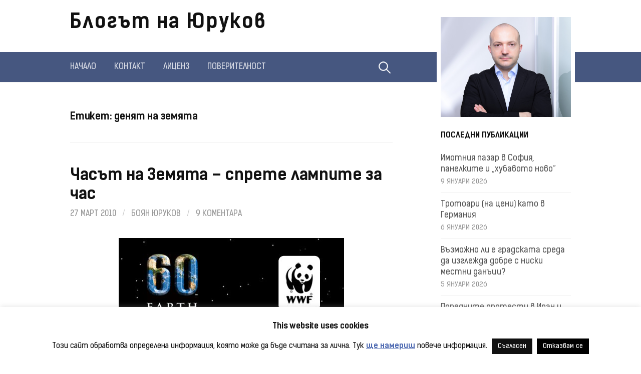

--- FILE ---
content_type: text/html; charset=UTF-8
request_url: https://yurukov.net/blog/tag/%D0%B4%D0%B5%D0%BD%D1%8F%D1%82-%D0%BD%D0%B0-%D0%B7%D0%B5%D0%BC%D1%8F%D1%82%D0%B0/
body_size: 18607
content:
<!DOCTYPE html>
<!--[if IE 8]><html
class=ie8 lang=bg-BG>
<![endif]-->
<!--[if !(IE 8) ]><!--><html
lang=bg-BG>
<!--<![endif]--><head><meta
charset="UTF-8"><meta
name="viewport" content="width=device-width, initial-scale=1"><link
rel=profile href=http://gmpg.org/xfn/11><link
rel=icon type=image/x-icon href=/favicon.ico><link
rel="shortcut icon" type=image/x-icon href=/favicon.ico><link
rel=pingback href=https://yurukov.net/blog/xmlrpc.php>
<!--[if lt IE 9]> <script src=https://yurukov.net/blog/wp-content/themes/first/js/html5shiv.js></script> <![endif]--> <script data-cfasync=false data-no-defer=1 data-no-minify=1 data-no-optimize=1>var ewww_webp_supported=!1;function check_webp_feature(A,e){var w;e=void 0!==e?e:function(){},ewww_webp_supported?e(ewww_webp_supported):((w=new Image).onload=function(){ewww_webp_supported=0<w.width&&0<w.height,e&&e(ewww_webp_supported)},w.onerror=function(){e&&e(!1)},w.src="data:image/webp;base64,"+{alpha:"UklGRkoAAABXRUJQVlA4WAoAAAAQAAAAAAAAAAAAQUxQSAwAAAARBxAR/Q9ERP8DAABWUDggGAAAABQBAJ0BKgEAAQAAAP4AAA3AAP7mtQAAAA=="}[A])}check_webp_feature("alpha");</script><script data-cfasync=false data-no-defer=1 data-no-minify=1 data-no-optimize=1>var Arrive=function(c,w){"use strict";if(c.MutationObserver&&"undefined"!=typeof HTMLElement){var r,a=0,u=(r=HTMLElement.prototype.matches||HTMLElement.prototype.webkitMatchesSelector||HTMLElement.prototype.mozMatchesSelector||HTMLElement.prototype.msMatchesSelector,{matchesSelector:function(e,t){return e instanceof HTMLElement&&r.call(e,t)},addMethod:function(e,t,r){var a=e[t];e[t]=function(){return r.length==arguments.length?r.apply(this,arguments):"function"==typeof a?a.apply(this,arguments):void 0}},callCallbacks:function(e,t){t&&t.options.onceOnly&&1==t.firedElems.length&&(e=[e[0]]);for(var r,a=0;r=e[a];a++)r&&r.callback&&r.callback.call(r.elem,r.elem);t&&t.options.onceOnly&&1==t.firedElems.length&&t.me.unbindEventWithSelectorAndCallback.call(t.target,t.selector,t.callback)},checkChildNodesRecursively:function(e,t,r,a){for(var i,n=0;i=e[n];n++)r(i,t,a)&&a.push({callback:t.callback,elem:i}),0<i.childNodes.length&&u.checkChildNodesRecursively(i.childNodes,t,r,a)},mergeArrays:function(e,t){var r,a={};for(r in e)e.hasOwnProperty(r)&&(a[r]=e[r]);for(r in t)t.hasOwnProperty(r)&&(a[r]=t[r]);return a},toElementsArray:function(e){return e=void 0!==e&&("number"!=typeof e.length||e===c)?[e]:e}}),e=(l.prototype.addEvent=function(e,t,r,a){a={target:e,selector:t,options:r,callback:a,firedElems:[]};return this._beforeAdding&&this._beforeAdding(a),this._eventsBucket.push(a),a},l.prototype.removeEvent=function(e){for(var t,r=this._eventsBucket.length-1;t=this._eventsBucket[r];r--)e(t)&&(this._beforeRemoving&&this._beforeRemoving(t),(t=this._eventsBucket.splice(r,1))&&t.length&&(t[0].callback=null))},l.prototype.beforeAdding=function(e){this._beforeAdding=e},l.prototype.beforeRemoving=function(e){this._beforeRemoving=e},l),t=function(i,n){var o=new e,l=this,s={fireOnAttributesModification:!1};return o.beforeAdding(function(t){var e=t.target;e!==c.document&&e!==c||(e=document.getElementsByTagName("html")[0]);var r=new MutationObserver(function(e){n.call(this,e,t)}),a=i(t.options);r.observe(e,a),t.observer=r,t.me=l}),o.beforeRemoving(function(e){e.observer.disconnect()}),this.bindEvent=function(e,t,r){t=u.mergeArrays(s,t);for(var a=u.toElementsArray(this),i=0;i<a.length;i++)o.addEvent(a[i],e,t,r)},this.unbindEvent=function(){var r=u.toElementsArray(this);o.removeEvent(function(e){for(var t=0;t<r.length;t++)if(this===w||e.target===r[t])return!0;return!1})},this.unbindEventWithSelectorOrCallback=function(r){var a=u.toElementsArray(this),i=r,e="function"==typeof r?function(e){for(var t=0;t<a.length;t++)if((this===w||e.target===a[t])&&e.callback===i)return!0;return!1}:function(e){for(var t=0;t<a.length;t++)if((this===w||e.target===a[t])&&e.selector===r)return!0;return!1};o.removeEvent(e)},this.unbindEventWithSelectorAndCallback=function(r,a){var i=u.toElementsArray(this);o.removeEvent(function(e){for(var t=0;t<i.length;t++)if((this===w||e.target===i[t])&&e.selector===r&&e.callback===a)return!0;return!1})},this},i=new function(){var s={fireOnAttributesModification:!1,onceOnly:!1,existing:!1};function n(e,t,r){return!(!u.matchesSelector(e,t.selector)||(e._id===w&&(e._id=a++),-1!=t.firedElems.indexOf(e._id)))&&(t.firedElems.push(e._id),!0)}var c=(i=new t(function(e){var t={attributes:!1,childList:!0,subtree:!0};return e.fireOnAttributesModification&&(t.attributes=!0),t},function(e,i){e.forEach(function(e){var t=e.addedNodes,r=e.target,a=[];null!==t&&0<t.length?u.checkChildNodesRecursively(t,i,n,a):"attributes"===e.type&&n(r,i)&&a.push({callback:i.callback,elem:r}),u.callCallbacks(a,i)})})).bindEvent;return i.bindEvent=function(e,t,r){t=void 0===r?(r=t,s):u.mergeArrays(s,t);var a=u.toElementsArray(this);if(t.existing){for(var i=[],n=0;n<a.length;n++)for(var o=a[n].querySelectorAll(e),l=0;l<o.length;l++)i.push({callback:r,elem:o[l]});if(t.onceOnly&&i.length)return r.call(i[0].elem,i[0].elem);setTimeout(u.callCallbacks,1,i)}c.call(this,e,t,r)},i},o=new function(){var a={};function i(e,t){return u.matchesSelector(e,t.selector)}var n=(o=new t(function(){return{childList:!0,subtree:!0}},function(e,r){e.forEach(function(e){var t=e.removedNodes,e=[];null!==t&&0<t.length&&u.checkChildNodesRecursively(t,r,i,e),u.callCallbacks(e,r)})})).bindEvent;return o.bindEvent=function(e,t,r){t=void 0===r?(r=t,a):u.mergeArrays(a,t),n.call(this,e,t,r)},o};d(HTMLElement.prototype),d(NodeList.prototype),d(HTMLCollection.prototype),d(HTMLDocument.prototype),d(Window.prototype);var n={};return s(i,n,"unbindAllArrive"),s(o,n,"unbindAllLeave"),n}function l(){this._eventsBucket=[],this._beforeAdding=null,this._beforeRemoving=null}function s(e,t,r){u.addMethod(t,r,e.unbindEvent),u.addMethod(t,r,e.unbindEventWithSelectorOrCallback),u.addMethod(t,r,e.unbindEventWithSelectorAndCallback)}function d(e){e.arrive=i.bindEvent,s(i,e,"unbindArrive"),e.leave=o.bindEvent,s(o,e,"unbindLeave")}}(window,void 0),ewww_webp_supported=!1;function check_webp_feature(e,t){var r;ewww_webp_supported?t(ewww_webp_supported):((r=new Image).onload=function(){ewww_webp_supported=0<r.width&&0<r.height,t(ewww_webp_supported)},r.onerror=function(){t(!1)},r.src="data:image/webp;base64,"+{alpha:"UklGRkoAAABXRUJQVlA4WAoAAAAQAAAAAAAAAAAAQUxQSAwAAAARBxAR/Q9ERP8DAABWUDggGAAAABQBAJ0BKgEAAQAAAP4AAA3AAP7mtQAAAA==",animation:"UklGRlIAAABXRUJQVlA4WAoAAAASAAAAAAAAAAAAQU5JTQYAAAD/////AABBTk1GJgAAAAAAAAAAAAAAAAAAAGQAAABWUDhMDQAAAC8AAAAQBxAREYiI/gcA"}[e])}function ewwwLoadImages(e){if(e){for(var t=document.querySelectorAll(".batch-image img, .image-wrapper a, .ngg-pro-masonry-item a, .ngg-galleria-offscreen-seo-wrapper a"),r=0,a=t.length;r<a;r++)ewwwAttr(t[r],"data-src",t[r].getAttribute("data-webp")),ewwwAttr(t[r],"data-thumbnail",t[r].getAttribute("data-webp-thumbnail"));for(var i=document.querySelectorAll("div.woocommerce-product-gallery__image"),r=0,a=i.length;r<a;r++)ewwwAttr(i[r],"data-thumb",i[r].getAttribute("data-webp-thumb"))}for(var n=document.querySelectorAll("video"),r=0,a=n.length;r<a;r++)ewwwAttr(n[r],"poster",e?n[r].getAttribute("data-poster-webp"):n[r].getAttribute("data-poster-image"));for(var o,l=document.querySelectorAll("img.ewww_webp_lazy_load"),r=0,a=l.length;r<a;r++)e&&(ewwwAttr(l[r],"data-lazy-srcset",l[r].getAttribute("data-lazy-srcset-webp")),ewwwAttr(l[r],"data-srcset",l[r].getAttribute("data-srcset-webp")),ewwwAttr(l[r],"data-lazy-src",l[r].getAttribute("data-lazy-src-webp")),ewwwAttr(l[r],"data-src",l[r].getAttribute("data-src-webp")),ewwwAttr(l[r],"data-orig-file",l[r].getAttribute("data-webp-orig-file")),ewwwAttr(l[r],"data-medium-file",l[r].getAttribute("data-webp-medium-file")),ewwwAttr(l[r],"data-large-file",l[r].getAttribute("data-webp-large-file")),null!=(o=l[r].getAttribute("srcset"))&&!1!==o&&o.includes("R0lGOD")&&ewwwAttr(l[r],"src",l[r].getAttribute("data-lazy-src-webp"))),l[r].className=l[r].className.replace(/\bewww_webp_lazy_load\b/,"");for(var s=document.querySelectorAll(".ewww_webp"),r=0,a=s.length;r<a;r++)e?(ewwwAttr(s[r],"srcset",s[r].getAttribute("data-srcset-webp")),ewwwAttr(s[r],"src",s[r].getAttribute("data-src-webp")),ewwwAttr(s[r],"data-orig-file",s[r].getAttribute("data-webp-orig-file")),ewwwAttr(s[r],"data-medium-file",s[r].getAttribute("data-webp-medium-file")),ewwwAttr(s[r],"data-large-file",s[r].getAttribute("data-webp-large-file")),ewwwAttr(s[r],"data-large_image",s[r].getAttribute("data-webp-large_image")),ewwwAttr(s[r],"data-src",s[r].getAttribute("data-webp-src"))):(ewwwAttr(s[r],"srcset",s[r].getAttribute("data-srcset-img")),ewwwAttr(s[r],"src",s[r].getAttribute("data-src-img"))),s[r].className=s[r].className.replace(/\bewww_webp\b/,"ewww_webp_loaded");window.jQuery&&jQuery.fn.isotope&&jQuery.fn.imagesLoaded&&(jQuery(".fusion-posts-container-infinite").imagesLoaded(function(){jQuery(".fusion-posts-container-infinite").hasClass("isotope")&&jQuery(".fusion-posts-container-infinite").isotope()}),jQuery(".fusion-portfolio:not(.fusion-recent-works) .fusion-portfolio-wrapper").imagesLoaded(function(){jQuery(".fusion-portfolio:not(.fusion-recent-works) .fusion-portfolio-wrapper").isotope()}))}function ewwwWebPInit(e){ewwwLoadImages(e),ewwwNggLoadGalleries(e),document.arrive(".ewww_webp",function(){ewwwLoadImages(e)}),document.arrive(".ewww_webp_lazy_load",function(){ewwwLoadImages(e)}),document.arrive("videos",function(){ewwwLoadImages(e)}),"loading"==document.readyState?document.addEventListener("DOMContentLoaded",ewwwJSONParserInit):("undefined"!=typeof galleries&&ewwwNggParseGalleries(e),ewwwWooParseVariations(e))}function ewwwAttr(e,t,r){null!=r&&!1!==r&&e.setAttribute(t,r)}function ewwwJSONParserInit(){"undefined"!=typeof galleries&&check_webp_feature("alpha",ewwwNggParseGalleries),check_webp_feature("alpha",ewwwWooParseVariations)}function ewwwWooParseVariations(e){if(e)for(var t=document.querySelectorAll("form.variations_form"),r=0,a=t.length;r<a;r++){var i=t[r].getAttribute("data-product_variations"),n=!1;try{for(var o in i=JSON.parse(i))void 0!==i[o]&&void 0!==i[o].image&&(void 0!==i[o].image.src_webp&&(i[o].image.src=i[o].image.src_webp,n=!0),void 0!==i[o].image.srcset_webp&&(i[o].image.srcset=i[o].image.srcset_webp,n=!0),void 0!==i[o].image.full_src_webp&&(i[o].image.full_src=i[o].image.full_src_webp,n=!0),void 0!==i[o].image.gallery_thumbnail_src_webp&&(i[o].image.gallery_thumbnail_src=i[o].image.gallery_thumbnail_src_webp,n=!0),void 0!==i[o].image.thumb_src_webp&&(i[o].image.thumb_src=i[o].image.thumb_src_webp,n=!0));n&&ewwwAttr(t[r],"data-product_variations",JSON.stringify(i))}catch(e){}}}function ewwwNggParseGalleries(e){if(e)for(var t in galleries){var r=galleries[t];galleries[t].images_list=ewwwNggParseImageList(r.images_list)}}function ewwwNggLoadGalleries(e){e&&document.addEventListener("ngg.galleria.themeadded",function(e,t){window.ngg_galleria._create_backup=window.ngg_galleria.create,window.ngg_galleria.create=function(e,t){var r=$(e).data("id");return galleries["gallery_"+r].images_list=ewwwNggParseImageList(galleries["gallery_"+r].images_list),window.ngg_galleria._create_backup(e,t)}})}function ewwwNggParseImageList(e){for(var t in e){var r=e[t];if(void 0!==r["image-webp"]&&(e[t].image=r["image-webp"],delete e[t]["image-webp"]),void 0!==r["thumb-webp"]&&(e[t].thumb=r["thumb-webp"],delete e[t]["thumb-webp"]),void 0!==r.full_image_webp&&(e[t].full_image=r.full_image_webp,delete e[t].full_image_webp),void 0!==r.srcsets)for(var a in r.srcsets)nggSrcset=r.srcsets[a],void 0!==r.srcsets[a+"-webp"]&&(e[t].srcsets[a]=r.srcsets[a+"-webp"],delete e[t].srcsets[a+"-webp"]);if(void 0!==r.full_srcsets)for(var i in r.full_srcsets)nggFSrcset=r.full_srcsets[i],void 0!==r.full_srcsets[i+"-webp"]&&(e[t].full_srcsets[i]=r.full_srcsets[i+"-webp"],delete e[t].full_srcsets[i+"-webp"])}return e}check_webp_feature("alpha",ewwwWebPInit);</script><title>денят на земята &#8211; Блогът на Юруков</title><meta
name='robots' content='max-image-preview:large'><link
rel=dns-prefetch href=//stats.wp.com><link
rel=alternate type=application/rss+xml title="Блогът на Юруков &raquo; Поток" href=https://yurukov.net/blog/feed/ ><link
rel=alternate type=application/rss+xml title="Блогът на Юруков &raquo; поток за коментари" href=https://yurukov.net/blog/comments/feed/ ><link
rel=alternate type=application/rss+xml title="Блогът на Юруков &raquo; поток за етикета денят на земята " href=https://yurukov.net/blog/tag/%d0%b4%d0%b5%d0%bd%d1%8f%d1%82-%d0%bd%d0%b0-%d0%b7%d0%b5%d0%bc%d1%8f%d1%82%d0%b0/feed/ ><style id=wp-img-auto-sizes-contain-inline-css>img:is([sizes=auto i],[sizes^="auto," i]){contain-intrinsic-size:3000px 1500px}</style><style id=wp-emoji-styles-inline-css>img.wp-smiley,img.emoji{display:inline !important;border:none !important;box-shadow:none !important;height:1em !important;width:1em !important;margin:0
0.07em !important;vertical-align:-0.1em !important;background:none !important;padding:0
!important}</style><style id=wp-block-library-inline-css>/*<![CDATA[*/:root{--wp-block-synced-color:#7a00df;--wp-block-synced-color--rgb:122,0,223;--wp-bound-block-color:var(--wp-block-synced-color);--wp-editor-canvas-background:#ddd;--wp-admin-theme-color:#007cba;--wp-admin-theme-color--rgb:0,124,186;--wp-admin-theme-color-darker-10:#006ba1;--wp-admin-theme-color-darker-10--rgb:0,107,160.5;--wp-admin-theme-color-darker-20:#005a87;--wp-admin-theme-color-darker-20--rgb:0,90,135;--wp-admin-border-width-focus:2px}@media (min-resolution:192dpi){:root{--wp-admin-border-width-focus:1.5px}}.wp-element-button{cursor:pointer}:root .has-very-light-gray-background-color{background-color:#eee}:root .has-very-dark-gray-background-color{background-color:#313131}:root .has-very-light-gray-color{color:#eee}:root .has-very-dark-gray-color{color:#313131}:root .has-vivid-green-cyan-to-vivid-cyan-blue-gradient-background{background:linear-gradient(135deg,#00d084,#0693e3)}:root .has-purple-crush-gradient-background{background:linear-gradient(135deg,#34e2e4,#4721fb 50%,#ab1dfe)}:root .has-hazy-dawn-gradient-background{background:linear-gradient(135deg,#faaca8,#dad0ec)}:root .has-subdued-olive-gradient-background{background:linear-gradient(135deg,#fafae1,#67a671)}:root .has-atomic-cream-gradient-background{background:linear-gradient(135deg,#fdd79a,#004a59)}:root .has-nightshade-gradient-background{background:linear-gradient(135deg,#330968,#31cdcf)}:root .has-midnight-gradient-background{background:linear-gradient(135deg,#020381,#2874fc)}:root{--wp--preset--font-size--normal:16px;--wp--preset--font-size--huge:42px}.has-regular-font-size{font-size:1em}.has-larger-font-size{font-size:2.625em}.has-normal-font-size{font-size:var(--wp--preset--font-size--normal)}.has-huge-font-size{font-size:var(--wp--preset--font-size--huge)}.has-text-align-center{text-align:center}.has-text-align-left{text-align:left}.has-text-align-right{text-align:right}.has-fit-text{white-space:nowrap!important}#end-resizable-editor-section{display:none}.aligncenter{clear:both}.items-justified-left{justify-content:flex-start}.items-justified-center{justify-content:center}.items-justified-right{justify-content:flex-end}.items-justified-space-between{justify-content:space-between}.screen-reader-text{border:0;clip-path:inset(50%);height:1px;margin:-1px;overflow:hidden;padding:0;position:absolute;width:1px;word-wrap:normal!important}.screen-reader-text:focus{background-color:#ddd;clip-path:none;color:#444;display:block;font-size:1em;height:auto;left:5px;line-height:normal;padding:15px
23px 14px;text-decoration:none;top:5px;width:auto;z-index:100000}html :where(.has-border-color){border-style:solid}html :where([style*=border-top-color]){border-top-style:solid}html :where([style*=border-right-color]){border-right-style:solid}html :where([style*=border-bottom-color]){border-bottom-style:solid}html :where([style*=border-left-color]){border-left-style:solid}html :where([style*=border-width]){border-style:solid}html :where([style*=border-top-width]){border-top-style:solid}html :where([style*=border-right-width]){border-right-style:solid}html :where([style*=border-bottom-width]){border-bottom-style:solid}html :where([style*=border-left-width]){border-left-style:solid}html :where(img[class*=wp-image-]){height:auto;max-width:100%}:where(figure){margin:0
0 1em}html :where(.is-position-sticky){--wp-admin--admin-bar--position-offset:var(--wp-admin--admin-bar--height,0px)}@media screen and (max-width:600px){html:where(.is-position-sticky){--wp-admin--admin-bar--position-offset:0px}}/*]]>*/</style><style id=global-styles-inline-css>/*<![CDATA[*/:root{--wp--preset--aspect-ratio--square:1;--wp--preset--aspect-ratio--4-3:4/3;--wp--preset--aspect-ratio--3-4:3/4;--wp--preset--aspect-ratio--3-2:3/2;--wp--preset--aspect-ratio--2-3:2/3;--wp--preset--aspect-ratio--16-9:16/9;--wp--preset--aspect-ratio--9-16:9/16;--wp--preset--color--black:#000;--wp--preset--color--cyan-bluish-gray:#abb8c3;--wp--preset--color--white:#fff;--wp--preset--color--pale-pink:#f78da7;--wp--preset--color--vivid-red:#cf2e2e;--wp--preset--color--luminous-vivid-orange:#ff6900;--wp--preset--color--luminous-vivid-amber:#fcb900;--wp--preset--color--light-green-cyan:#7bdcb5;--wp--preset--color--vivid-green-cyan:#00d084;--wp--preset--color--pale-cyan-blue:#8ed1fc;--wp--preset--color--vivid-cyan-blue:#0693e3;--wp--preset--color--vivid-purple:#9b51e0;--wp--preset--gradient--vivid-cyan-blue-to-vivid-purple:linear-gradient(135deg,rgb(6,147,227) 0%,rgb(155,81,224) 100%);--wp--preset--gradient--light-green-cyan-to-vivid-green-cyan:linear-gradient(135deg,rgb(122,220,180) 0%,rgb(0,208,130) 100%);--wp--preset--gradient--luminous-vivid-amber-to-luminous-vivid-orange:linear-gradient(135deg,rgb(252,185,0) 0%,rgb(255,105,0) 100%);--wp--preset--gradient--luminous-vivid-orange-to-vivid-red:linear-gradient(135deg,rgb(255,105,0) 0%,rgb(207,46,46) 100%);--wp--preset--gradient--very-light-gray-to-cyan-bluish-gray:linear-gradient(135deg,rgb(238,238,238) 0%,rgb(169,184,195) 100%);--wp--preset--gradient--cool-to-warm-spectrum:linear-gradient(135deg,rgb(74,234,220) 0%,rgb(151,120,209) 20%,rgb(207,42,186) 40%,rgb(238,44,130) 60%,rgb(251,105,98) 80%,rgb(254,248,76) 100%);--wp--preset--gradient--blush-light-purple:linear-gradient(135deg,rgb(255,206,236) 0%,rgb(152,150,240) 100%);--wp--preset--gradient--blush-bordeaux:linear-gradient(135deg,rgb(254,205,165) 0%,rgb(254,45,45) 50%,rgb(107,0,62) 100%);--wp--preset--gradient--luminous-dusk:linear-gradient(135deg,rgb(255,203,112) 0%,rgb(199,81,192) 50%,rgb(65,88,208) 100%);--wp--preset--gradient--pale-ocean:linear-gradient(135deg,rgb(255,245,203) 0%,rgb(182,227,212) 50%,rgb(51,167,181) 100%);--wp--preset--gradient--electric-grass:linear-gradient(135deg,rgb(202,248,128) 0%,rgb(113,206,126) 100%);--wp--preset--gradient--midnight:linear-gradient(135deg,rgb(2,3,129) 0%,rgb(40,116,252) 100%);--wp--preset--font-size--small:13px;--wp--preset--font-size--medium:20px;--wp--preset--font-size--large:36px;--wp--preset--font-size--x-large:42px;--wp--preset--spacing--20:0.44rem;--wp--preset--spacing--30:0.67rem;--wp--preset--spacing--40:1rem;--wp--preset--spacing--50:1.5rem;--wp--preset--spacing--60:2.25rem;--wp--preset--spacing--70:3.38rem;--wp--preset--spacing--80:5.06rem;--wp--preset--shadow--natural:6px 6px 9px rgba(0, 0, 0, 0.2);--wp--preset--shadow--deep:12px 12px 50px rgba(0, 0, 0, 0.4);--wp--preset--shadow--sharp:6px 6px 0px rgba(0, 0, 0, 0.2);--wp--preset--shadow--outlined:6px 6px 0px -3px rgb(255, 255, 255), 6px 6px rgb(0, 0, 0);--wp--preset--shadow--crisp:6px 6px 0px rgb(0, 0, 0)}:where(.is-layout-flex){gap:0.5em}:where(.is-layout-grid){gap:0.5em}body .is-layout-flex{display:flex}.is-layout-flex{flex-wrap:wrap;align-items:center}.is-layout-flex>:is(*,div){margin:0}body .is-layout-grid{display:grid}.is-layout-grid>:is(*,div){margin:0}:where(.wp-block-columns.is-layout-flex){gap:2em}:where(.wp-block-columns.is-layout-grid){gap:2em}:where(.wp-block-post-template.is-layout-flex){gap:1.25em}:where(.wp-block-post-template.is-layout-grid){gap:1.25em}.has-black-color{color:var(--wp--preset--color--black) !important}.has-cyan-bluish-gray-color{color:var(--wp--preset--color--cyan-bluish-gray) !important}.has-white-color{color:var(--wp--preset--color--white) !important}.has-pale-pink-color{color:var(--wp--preset--color--pale-pink) !important}.has-vivid-red-color{color:var(--wp--preset--color--vivid-red) !important}.has-luminous-vivid-orange-color{color:var(--wp--preset--color--luminous-vivid-orange) !important}.has-luminous-vivid-amber-color{color:var(--wp--preset--color--luminous-vivid-amber) !important}.has-light-green-cyan-color{color:var(--wp--preset--color--light-green-cyan) !important}.has-vivid-green-cyan-color{color:var(--wp--preset--color--vivid-green-cyan) !important}.has-pale-cyan-blue-color{color:var(--wp--preset--color--pale-cyan-blue) !important}.has-vivid-cyan-blue-color{color:var(--wp--preset--color--vivid-cyan-blue) !important}.has-vivid-purple-color{color:var(--wp--preset--color--vivid-purple) !important}.has-black-background-color{background-color:var(--wp--preset--color--black) !important}.has-cyan-bluish-gray-background-color{background-color:var(--wp--preset--color--cyan-bluish-gray) !important}.has-white-background-color{background-color:var(--wp--preset--color--white) !important}.has-pale-pink-background-color{background-color:var(--wp--preset--color--pale-pink) !important}.has-vivid-red-background-color{background-color:var(--wp--preset--color--vivid-red) !important}.has-luminous-vivid-orange-background-color{background-color:var(--wp--preset--color--luminous-vivid-orange) !important}.has-luminous-vivid-amber-background-color{background-color:var(--wp--preset--color--luminous-vivid-amber) !important}.has-light-green-cyan-background-color{background-color:var(--wp--preset--color--light-green-cyan) !important}.has-vivid-green-cyan-background-color{background-color:var(--wp--preset--color--vivid-green-cyan) !important}.has-pale-cyan-blue-background-color{background-color:var(--wp--preset--color--pale-cyan-blue) !important}.has-vivid-cyan-blue-background-color{background-color:var(--wp--preset--color--vivid-cyan-blue) !important}.has-vivid-purple-background-color{background-color:var(--wp--preset--color--vivid-purple) !important}.has-black-border-color{border-color:var(--wp--preset--color--black) !important}.has-cyan-bluish-gray-border-color{border-color:var(--wp--preset--color--cyan-bluish-gray) !important}.has-white-border-color{border-color:var(--wp--preset--color--white) !important}.has-pale-pink-border-color{border-color:var(--wp--preset--color--pale-pink) !important}.has-vivid-red-border-color{border-color:var(--wp--preset--color--vivid-red) !important}.has-luminous-vivid-orange-border-color{border-color:var(--wp--preset--color--luminous-vivid-orange) !important}.has-luminous-vivid-amber-border-color{border-color:var(--wp--preset--color--luminous-vivid-amber) !important}.has-light-green-cyan-border-color{border-color:var(--wp--preset--color--light-green-cyan) !important}.has-vivid-green-cyan-border-color{border-color:var(--wp--preset--color--vivid-green-cyan) !important}.has-pale-cyan-blue-border-color{border-color:var(--wp--preset--color--pale-cyan-blue) !important}.has-vivid-cyan-blue-border-color{border-color:var(--wp--preset--color--vivid-cyan-blue) !important}.has-vivid-purple-border-color{border-color:var(--wp--preset--color--vivid-purple) !important}.has-vivid-cyan-blue-to-vivid-purple-gradient-background{background:var(--wp--preset--gradient--vivid-cyan-blue-to-vivid-purple) !important}.has-light-green-cyan-to-vivid-green-cyan-gradient-background{background:var(--wp--preset--gradient--light-green-cyan-to-vivid-green-cyan) !important}.has-luminous-vivid-amber-to-luminous-vivid-orange-gradient-background{background:var(--wp--preset--gradient--luminous-vivid-amber-to-luminous-vivid-orange) !important}.has-luminous-vivid-orange-to-vivid-red-gradient-background{background:var(--wp--preset--gradient--luminous-vivid-orange-to-vivid-red) !important}.has-very-light-gray-to-cyan-bluish-gray-gradient-background{background:var(--wp--preset--gradient--very-light-gray-to-cyan-bluish-gray) !important}.has-cool-to-warm-spectrum-gradient-background{background:var(--wp--preset--gradient--cool-to-warm-spectrum) !important}.has-blush-light-purple-gradient-background{background:var(--wp--preset--gradient--blush-light-purple) !important}.has-blush-bordeaux-gradient-background{background:var(--wp--preset--gradient--blush-bordeaux) !important}.has-luminous-dusk-gradient-background{background:var(--wp--preset--gradient--luminous-dusk) !important}.has-pale-ocean-gradient-background{background:var(--wp--preset--gradient--pale-ocean) !important}.has-electric-grass-gradient-background{background:var(--wp--preset--gradient--electric-grass) !important}.has-midnight-gradient-background{background:var(--wp--preset--gradient--midnight) !important}.has-small-font-size{font-size:var(--wp--preset--font-size--small) !important}.has-medium-font-size{font-size:var(--wp--preset--font-size--medium) !important}.has-large-font-size{font-size:var(--wp--preset--font-size--large) !important}.has-x-large-font-size{font-size:var(--wp--preset--font-size--x-large) !important}/*]]>*/</style><style id=classic-theme-styles-inline-css>/*! This file is auto-generated */
.wp-block-button__link{color:#fff;background-color:#32373c;border-radius:9999px;box-shadow:none;text-decoration:none;padding:calc(.667em + 2px) calc(1.333em + 2px);font-size:1.125em}.wp-block-file__button{background:#32373c;color:#fff;text-decoration:none}</style><link
rel=stylesheet href=https://yurukov.net/blog/wp-content/cache/minify/d9629.css media=all> <script src=https://yurukov.net/blog/wp-content/cache/minify/2e925.js></script> <script id=cookie-law-info-js-extra>var Cli_Data={"nn_cookie_ids":[],"cookielist":[],"non_necessary_cookies":[],"ccpaEnabled":"","ccpaRegionBased":"","ccpaBarEnabled":"","strictlyEnabled":["necessary","obligatoire"],"ccpaType":"gdpr","js_blocking":"","custom_integration":"","triggerDomRefresh":"","secure_cookies":""};var cli_cookiebar_settings={"animate_speed_hide":"500","animate_speed_show":"500","background":"#fff","border":"#465780","border_on":"","button_1_button_colour":"#111111","button_1_button_hover":"#0e0e0e","button_1_link_colour":"#ffffff","button_1_as_button":"1","button_1_new_win":"","button_2_button_colour":"#333","button_2_button_hover":"#292929","button_2_link_colour":"#4e6ab2","button_2_as_button":"","button_2_hidebar":"1","button_3_button_colour":"#000","button_3_button_hover":"#000000","button_3_link_colour":"#fff","button_3_as_button":"1","button_3_new_win":"","button_4_button_colour":"#000","button_4_button_hover":"#000000","button_4_link_colour":"#fff","button_4_as_button":"1","button_7_button_colour":"#61a229","button_7_button_hover":"#4e8221","button_7_link_colour":"#fff","button_7_as_button":"1","button_7_new_win":"","font_family":"inherit","header_fix":"","notify_animate_hide":"","notify_animate_show":"","notify_div_id":"#cookie-law-info-bar","notify_position_horizontal":"right","notify_position_vertical":"bottom","scroll_close":"","scroll_close_reload":"","accept_close_reload":"","reject_close_reload":"","showagain_tab":"1","showagain_background":"#fff","showagain_border":"#000","showagain_div_id":"#cookie-law-info-again","showagain_x_position":"50px","text":"#111111","show_once_yn":"","show_once":"15000","logging_on":"","as_popup":"","popup_overlay":"1","bar_heading_text":"This website uses cookies","cookie_bar_as":"banner","popup_showagain_position":"bottom-right","widget_position":"left"};var log_object={"ajax_url":"https://yurukov.net/blog/wp-admin/admin-ajax.php"};</script> <script src=https://yurukov.net/blog/wp-content/cache/minify/97602.js></script> <link
rel=https://api.w.org/ href=https://yurukov.net/blog/wp-json/ ><link
rel=alternate title=JSON type=application/json href=https://yurukov.net/blog/wp-json/wp/v2/tags/960><link
rel=EditURI type=application/rsd+xml title=RSD href=https://yurukov.net/blog/xmlrpc.php?rsd><meta
name="generator" content="WordPress 6.9"><style>img#wpstats{display:none}</style><style>html{font-size:90%}body{font-size:17px}@media screen and (max-width: 782px){html{font-size:81%}body{font-size:16px}}.site-bar, .main-navigation ul
ul{background-color:#465780}.footer-area{background-color:#2f333c}.entry-content a, .entry-summary a, .page-content a, .comment-content a, .post-navigation
a{color:#4e6ab2}a:hover{color:#668ae8}.site-title{font-size:40px;letter-spacing:2px}@media screen and (max-width: 782px){.site-title{font-size:36px}}</style><style id=first-custom-css>.pagination
.dots{padding-left:5px;padding-right:5px}</style><style>.recentcomments
a{display:inline !important;padding:0
!important;margin:0
!important}</style> <script>var _paq=window._paq=window._paq||[];_paq.push(['trackPageView']);_paq.push(['enableLinkTracking']);(function(){var u="//admin.yurukov.net/analytics/";_paq.push(['setTrackerUrl',u+'matomo.php']);_paq.push(['setSiteId','5']);var d=document,g=d.createElement('script'),s=d.getElementsByTagName('script')[0];g.async=true;g.src=u+'matomo.js';s.parentNode.insertBefore(g,s);})();</script> <meta
property="og:type" content="website"><meta
property="og:title" content="денят на земята &#8211; Блогът на Юруков"><meta
property="og:url" content="https://yurukov.net/blog/tag/%d0%b4%d0%b5%d0%bd%d1%8f%d1%82-%d0%bd%d0%b0-%d0%b7%d0%b5%d0%bc%d1%8f%d1%82%d0%b0/"><meta
property="og:site_name" content="Блогът на Юруков"><meta
property="og:image" content="https://s0.wp.com/i/blank.jpg"><meta
property="og:image:width" content="200"><meta
property="og:image:height" content="200"><meta
property="og:image:alt" content=""><meta
property="og:locale" content="bg_BG"><meta
name="twitter:site" content="@yurukov"></head><body
class="archive tag tag-960 wp-theme-first has-avatars header-side footer-side footer-3"><div
id=page class="hfeed site">
<a
class="skip-link screen-reader-text" href=#content>Отиди на съдържанието</a><header
id=masthead class=site-header role=banner><div
class=site-top><div
class=site-top-table><div
class=site-branding><h1 class="site-title"><a
href=https://yurukov.net/blog/ rel=home>Блогът на Юруков</a></h1></div></div></div><div
class=site-bar><nav
id=site-navigation class=main-navigation role=navigation><div
class=menu-toggle>Меню</div><div
class=menu-%d0%be%d1%81%d0%bd%d0%be%d0%b2%d0%bd%d0%be-container><ul
id=menu-%d0%be%d1%81%d0%bd%d0%be%d0%b2%d0%bd%d0%be class=menu><li
id=menu-item-16752 class="menu-item menu-item-type-custom menu-item-object-custom menu-item-16752"><a
href=/blog/ >Начало</a></li>
<li
id=menu-item-16750 class="menu-item menu-item-type-post_type menu-item-object-page menu-item-16750"><a
href=https://yurukov.net/blog/contact/ >Контакт</a></li>
<li
id=menu-item-16749 class="menu-item menu-item-type-post_type menu-item-object-page menu-item-16749"><a
href=https://yurukov.net/blog/license/ >Лиценз</a></li>
<li
id=menu-item-20802 class="menu-item menu-item-type-post_type menu-item-object-page menu-item-privacy-policy menu-item-20802"><a
rel=privacy-policy href=https://yurukov.net/blog/privacy/ >Поверителност</a></li></ul></div><form
role=search method=get class=search-form action=https://yurukov.net/blog/ >
<label>
<span
class=screen-reader-text>Търсене за:</span>
<input
type=search class=search-field placeholder="Търсене &hellip;" value name=s>
</label>
<input
type=submit class=search-submit value=Търсене></form><div
id=header-image>
<img
src=//yurukov.net/blog/wp-content/uploads/2019/12/boyan-yurukov-800.jpg alt="Boyan Yurukov"></div></nav></div></header><div
id=content class=site-content><section
id=primary class=content-area><main
id=main class=site-main role=main><header
class=page-header><h1 class="page-title">Етикет: <span>денят на земята</span></h1></header><article
id=post-5975 class="post-5975 post type-post status-publish format-standard has-post-thumbnail hentry category-idei category-events tag-earth-hour tag-lamps tag-power tag-wwf tag-960 tag-949 tag-948 tag-950 tag-660 tag-954"><header
class=entry-header><h1 class="entry-title"><a
href=https://yurukov.net/blog/2010/denqt-na-zemqta-sprete-lampite-za-edin/ rel=bookmark>Часът на Земята &#8211; спрете лампите за час</a></h1><div
class="entry-meta entry-header-meta">
<span
class=posted-on>
<a
href=https://yurukov.net/blog/2010/denqt-na-zemqta-sprete-lampite-za-edin/ rel=bookmark>
<time
class="published entry-date" datetime=2010-03-27T13:21:33+02:00>27 март 2010</time>
<time
class="updated entry-date" datetime=2010-03-27T13:21:33+02:00>27 март 2010</time>
</a>		</span>
<span
class=byline><span
class=meta-sep> / </span>
<span
class="author vcard">
<a
class="url fn n" href=https://yurukov.net/blog/author/yurukov/ >Боян Юруков</a>		</span>
</span>
<span
class=comments-link><span
class=meta-sep> / </span> <a
href=https://yurukov.net/blog/2010/denqt-na-zemqta-sprete-lampite-za-edin/#comments>9 коментара</a></span></div><div
class=post-thumbnail>
<a
href=https://yurukov.net/blog/2010/denqt-na-zemqta-sprete-lampite-za-edin/ ><img
src=https://yurukov.net/blog/wp-content/plugins/lazy-load/images/1x1.trans.gif data-lazy-src=https://yurukov.net/blog/wp-content/uploads/2010/03/1024x768-earth-hour.jpg width=450 height=292 class="attachment-post-thumbnail size-post-thumbnail wp-post-image" alt decoding=async fetchpriority=high><noscript><img
width=450 height=292 src=https://yurukov.net/blog/wp-content/uploads/2010/03/1024x768-earth-hour.jpg class="attachment-post-thumbnail size-post-thumbnail wp-post-image" alt decoding=async fetchpriority=high></noscript></a></div></header><div
class=entry-summary><p>Днес е поредният Час на Земята. Това е инициатива организирана от WWF и се състои в това да изключите лампите си в 8:30 вечерта за един час. На какво може да ни научи това? Че не се нуждаем от толкова електричество, за това колко енергия хабят уредите ни, на забавленията извън дома и електронните ни&#8230;</p>
<a
href=https://yurukov.net/blog/2010/denqt-na-zemqta-sprete-lampite-za-edin/ rel=bookmark><span
class=continue-reading>Чети нататък &rarr;</span></a></div></article></main></section><div
id=secondary class=sidebar-area role=complementary><div
class=widget-area><aside
id=recent-posts-5 class="widget widget_recent_entries"><h1 class="widget-title">Последни публикации</h1><ul>
<li>
<a
href=https://yurukov.net/blog/2026/panelki-2025/ >Имотния пазар в София, панелките и &#8222;хубавото ново&#8220;</a>
<span
class=post-date>9 януари 2026</span>
</li>
<li>
<a
href=https://yurukov.net/blog/2026/trotoari/ >Тротоари (на цени) като в Германия</a>
<span
class=post-date>6 януари 2026</span>
</li>
<li>
<a
href=https://yurukov.net/blog/2026/mestni-danaci/ >Възможно ли е градската среда да изглежда добре с ниски местни данъци?</a>
<span
class=post-date>5 януари 2026</span>
</li>
<li>
<a
href=https://yurukov.net/blog/2026/iran/ >Поредните протести в Иран и защо е важно решението да дойде отвътре</a>
<span
class=post-date>2 януари 2026</span>
</li>
<li>
<a
href=https://yurukov.net/blog/2025/genz/ >Какво е GenZ и има ли то почва у нас?</a>
<span
class=post-date>22 декември 2025</span>
</li>
<li>
<a
href=https://yurukov.net/blog/2025/nsb-2/ >За спорта, НСБ, една &#8222;подпорна стена&#8220; и защо поне веднъж не се прави законно</a>
<span
class=post-date>19 декември 2025</span>
</li></ul></aside><aside
id=archives-4 class="widget widget_archive"><h1 class="widget-title">Архив</h1>		<label
class=screen-reader-text for=archives-dropdown-4>Архив</label>
<select
id=archives-dropdown-4 name=archive-dropdown><option
value>- Избор на месец -</option><option
value=https://yurukov.net/blog/2026/01/ > януари 2026</option><option
value=https://yurukov.net/blog/2025/12/ > декември 2025</option><option
value=https://yurukov.net/blog/2025/11/ > ноември 2025</option><option
value=https://yurukov.net/blog/2025/10/ > октомври 2025</option><option
value=https://yurukov.net/blog/2025/09/ > септември 2025</option><option
value=https://yurukov.net/blog/2025/08/ > август 2025</option><option
value=https://yurukov.net/blog/2025/07/ > юли 2025</option><option
value=https://yurukov.net/blog/2025/06/ > юни 2025</option><option
value=https://yurukov.net/blog/2025/05/ > май 2025</option><option
value=https://yurukov.net/blog/2025/04/ > април 2025</option><option
value=https://yurukov.net/blog/2025/03/ > март 2025</option><option
value=https://yurukov.net/blog/2025/02/ > февруари 2025</option><option
value=https://yurukov.net/blog/2025/01/ > януари 2025</option><option
value=https://yurukov.net/blog/2024/12/ > декември 2024</option><option
value=https://yurukov.net/blog/2024/11/ > ноември 2024</option><option
value=https://yurukov.net/blog/2024/10/ > октомври 2024</option><option
value=https://yurukov.net/blog/2024/09/ > септември 2024</option><option
value=https://yurukov.net/blog/2024/08/ > август 2024</option><option
value=https://yurukov.net/blog/2024/07/ > юли 2024</option><option
value=https://yurukov.net/blog/2024/06/ > юни 2024</option><option
value=https://yurukov.net/blog/2024/05/ > май 2024</option><option
value=https://yurukov.net/blog/2024/04/ > април 2024</option><option
value=https://yurukov.net/blog/2024/03/ > март 2024</option><option
value=https://yurukov.net/blog/2024/02/ > февруари 2024</option><option
value=https://yurukov.net/blog/2024/01/ > януари 2024</option><option
value=https://yurukov.net/blog/2023/12/ > декември 2023</option><option
value=https://yurukov.net/blog/2023/11/ > ноември 2023</option><option
value=https://yurukov.net/blog/2023/10/ > октомври 2023</option><option
value=https://yurukov.net/blog/2023/09/ > септември 2023</option><option
value=https://yurukov.net/blog/2023/08/ > август 2023</option><option
value=https://yurukov.net/blog/2023/07/ > юли 2023</option><option
value=https://yurukov.net/blog/2023/06/ > юни 2023</option><option
value=https://yurukov.net/blog/2023/05/ > май 2023</option><option
value=https://yurukov.net/blog/2023/04/ > април 2023</option><option
value=https://yurukov.net/blog/2023/02/ > февруари 2023</option><option
value=https://yurukov.net/blog/2023/01/ > януари 2023</option><option
value=https://yurukov.net/blog/2022/12/ > декември 2022</option><option
value=https://yurukov.net/blog/2022/10/ > октомври 2022</option><option
value=https://yurukov.net/blog/2022/08/ > август 2022</option><option
value=https://yurukov.net/blog/2022/07/ > юли 2022</option><option
value=https://yurukov.net/blog/2022/04/ > април 2022</option><option
value=https://yurukov.net/blog/2022/03/ > март 2022</option><option
value=https://yurukov.net/blog/2022/01/ > януари 2022</option><option
value=https://yurukov.net/blog/2021/12/ > декември 2021</option><option
value=https://yurukov.net/blog/2021/11/ > ноември 2021</option><option
value=https://yurukov.net/blog/2021/10/ > октомври 2021</option><option
value=https://yurukov.net/blog/2021/09/ > септември 2021</option><option
value=https://yurukov.net/blog/2021/08/ > август 2021</option><option
value=https://yurukov.net/blog/2021/07/ > юли 2021</option><option
value=https://yurukov.net/blog/2021/06/ > юни 2021</option><option
value=https://yurukov.net/blog/2021/05/ > май 2021</option><option
value=https://yurukov.net/blog/2021/03/ > март 2021</option><option
value=https://yurukov.net/blog/2021/02/ > февруари 2021</option><option
value=https://yurukov.net/blog/2021/01/ > януари 2021</option><option
value=https://yurukov.net/blog/2020/12/ > декември 2020</option><option
value=https://yurukov.net/blog/2020/11/ > ноември 2020</option><option
value=https://yurukov.net/blog/2020/10/ > октомври 2020</option><option
value=https://yurukov.net/blog/2020/09/ > септември 2020</option><option
value=https://yurukov.net/blog/2020/08/ > август 2020</option><option
value=https://yurukov.net/blog/2020/06/ > юни 2020</option><option
value=https://yurukov.net/blog/2020/05/ > май 2020</option><option
value=https://yurukov.net/blog/2020/04/ > април 2020</option><option
value=https://yurukov.net/blog/2020/03/ > март 2020</option><option
value=https://yurukov.net/blog/2020/02/ > февруари 2020</option><option
value=https://yurukov.net/blog/2020/01/ > януари 2020</option><option
value=https://yurukov.net/blog/2019/12/ > декември 2019</option><option
value=https://yurukov.net/blog/2019/11/ > ноември 2019</option><option
value=https://yurukov.net/blog/2019/10/ > октомври 2019</option><option
value=https://yurukov.net/blog/2019/09/ > септември 2019</option><option
value=https://yurukov.net/blog/2019/08/ > август 2019</option><option
value=https://yurukov.net/blog/2019/07/ > юли 2019</option><option
value=https://yurukov.net/blog/2019/06/ > юни 2019</option><option
value=https://yurukov.net/blog/2019/05/ > май 2019</option><option
value=https://yurukov.net/blog/2019/04/ > април 2019</option><option
value=https://yurukov.net/blog/2019/03/ > март 2019</option><option
value=https://yurukov.net/blog/2019/02/ > февруари 2019</option><option
value=https://yurukov.net/blog/2019/01/ > януари 2019</option><option
value=https://yurukov.net/blog/2018/12/ > декември 2018</option><option
value=https://yurukov.net/blog/2018/11/ > ноември 2018</option><option
value=https://yurukov.net/blog/2018/10/ > октомври 2018</option><option
value=https://yurukov.net/blog/2018/09/ > септември 2018</option><option
value=https://yurukov.net/blog/2018/08/ > август 2018</option><option
value=https://yurukov.net/blog/2018/07/ > юли 2018</option><option
value=https://yurukov.net/blog/2018/06/ > юни 2018</option><option
value=https://yurukov.net/blog/2018/04/ > април 2018</option><option
value=https://yurukov.net/blog/2018/03/ > март 2018</option><option
value=https://yurukov.net/blog/2018/01/ > януари 2018</option><option
value=https://yurukov.net/blog/2017/12/ > декември 2017</option><option
value=https://yurukov.net/blog/2017/11/ > ноември 2017</option><option
value=https://yurukov.net/blog/2017/10/ > октомври 2017</option><option
value=https://yurukov.net/blog/2017/09/ > септември 2017</option><option
value=https://yurukov.net/blog/2017/08/ > август 2017</option><option
value=https://yurukov.net/blog/2017/07/ > юли 2017</option><option
value=https://yurukov.net/blog/2017/06/ > юни 2017</option><option
value=https://yurukov.net/blog/2017/05/ > май 2017</option><option
value=https://yurukov.net/blog/2017/03/ > март 2017</option><option
value=https://yurukov.net/blog/2017/02/ > февруари 2017</option><option
value=https://yurukov.net/blog/2017/01/ > януари 2017</option><option
value=https://yurukov.net/blog/2016/12/ > декември 2016</option><option
value=https://yurukov.net/blog/2016/11/ > ноември 2016</option><option
value=https://yurukov.net/blog/2016/10/ > октомври 2016</option><option
value=https://yurukov.net/blog/2016/09/ > септември 2016</option><option
value=https://yurukov.net/blog/2016/08/ > август 2016</option><option
value=https://yurukov.net/blog/2016/07/ > юли 2016</option><option
value=https://yurukov.net/blog/2016/06/ > юни 2016</option><option
value=https://yurukov.net/blog/2016/05/ > май 2016</option><option
value=https://yurukov.net/blog/2016/04/ > април 2016</option><option
value=https://yurukov.net/blog/2016/03/ > март 2016</option><option
value=https://yurukov.net/blog/2016/02/ > февруари 2016</option><option
value=https://yurukov.net/blog/2016/01/ > януари 2016</option><option
value=https://yurukov.net/blog/2015/12/ > декември 2015</option><option
value=https://yurukov.net/blog/2015/11/ > ноември 2015</option><option
value=https://yurukov.net/blog/2015/10/ > октомври 2015</option><option
value=https://yurukov.net/blog/2015/09/ > септември 2015</option><option
value=https://yurukov.net/blog/2015/08/ > август 2015</option><option
value=https://yurukov.net/blog/2015/07/ > юли 2015</option><option
value=https://yurukov.net/blog/2015/06/ > юни 2015</option><option
value=https://yurukov.net/blog/2015/05/ > май 2015</option><option
value=https://yurukov.net/blog/2015/04/ > април 2015</option><option
value=https://yurukov.net/blog/2015/03/ > март 2015</option><option
value=https://yurukov.net/blog/2015/02/ > февруари 2015</option><option
value=https://yurukov.net/blog/2015/01/ > януари 2015</option><option
value=https://yurukov.net/blog/2014/12/ > декември 2014</option><option
value=https://yurukov.net/blog/2014/11/ > ноември 2014</option><option
value=https://yurukov.net/blog/2014/10/ > октомври 2014</option><option
value=https://yurukov.net/blog/2014/09/ > септември 2014</option><option
value=https://yurukov.net/blog/2014/08/ > август 2014</option><option
value=https://yurukov.net/blog/2014/07/ > юли 2014</option><option
value=https://yurukov.net/blog/2014/06/ > юни 2014</option><option
value=https://yurukov.net/blog/2014/05/ > май 2014</option><option
value=https://yurukov.net/blog/2014/04/ > април 2014</option><option
value=https://yurukov.net/blog/2014/03/ > март 2014</option><option
value=https://yurukov.net/blog/2014/02/ > февруари 2014</option><option
value=https://yurukov.net/blog/2014/01/ > януари 2014</option><option
value=https://yurukov.net/blog/2013/12/ > декември 2013</option><option
value=https://yurukov.net/blog/2013/11/ > ноември 2013</option><option
value=https://yurukov.net/blog/2013/10/ > октомври 2013</option><option
value=https://yurukov.net/blog/2013/09/ > септември 2013</option><option
value=https://yurukov.net/blog/2013/07/ > юли 2013</option><option
value=https://yurukov.net/blog/2013/06/ > юни 2013</option><option
value=https://yurukov.net/blog/2013/05/ > май 2013</option><option
value=https://yurukov.net/blog/2013/04/ > април 2013</option><option
value=https://yurukov.net/blog/2013/03/ > март 2013</option><option
value=https://yurukov.net/blog/2013/02/ > февруари 2013</option><option
value=https://yurukov.net/blog/2013/01/ > януари 2013</option><option
value=https://yurukov.net/blog/2012/12/ > декември 2012</option><option
value=https://yurukov.net/blog/2012/11/ > ноември 2012</option><option
value=https://yurukov.net/blog/2012/10/ > октомври 2012</option><option
value=https://yurukov.net/blog/2012/09/ > септември 2012</option><option
value=https://yurukov.net/blog/2012/08/ > август 2012</option><option
value=https://yurukov.net/blog/2012/07/ > юли 2012</option><option
value=https://yurukov.net/blog/2012/06/ > юни 2012</option><option
value=https://yurukov.net/blog/2012/05/ > май 2012</option><option
value=https://yurukov.net/blog/2012/04/ > април 2012</option><option
value=https://yurukov.net/blog/2012/03/ > март 2012</option><option
value=https://yurukov.net/blog/2012/02/ > февруари 2012</option><option
value=https://yurukov.net/blog/2012/01/ > януари 2012</option><option
value=https://yurukov.net/blog/2011/12/ > декември 2011</option><option
value=https://yurukov.net/blog/2011/11/ > ноември 2011</option><option
value=https://yurukov.net/blog/2011/10/ > октомври 2011</option><option
value=https://yurukov.net/blog/2011/09/ > септември 2011</option><option
value=https://yurukov.net/blog/2011/08/ > август 2011</option><option
value=https://yurukov.net/blog/2011/07/ > юли 2011</option><option
value=https://yurukov.net/blog/2011/06/ > юни 2011</option><option
value=https://yurukov.net/blog/2011/05/ > май 2011</option><option
value=https://yurukov.net/blog/2011/04/ > април 2011</option><option
value=https://yurukov.net/blog/2011/03/ > март 2011</option><option
value=https://yurukov.net/blog/2011/02/ > февруари 2011</option><option
value=https://yurukov.net/blog/2011/01/ > януари 2011</option><option
value=https://yurukov.net/blog/2010/12/ > декември 2010</option><option
value=https://yurukov.net/blog/2010/11/ > ноември 2010</option><option
value=https://yurukov.net/blog/2010/10/ > октомври 2010</option><option
value=https://yurukov.net/blog/2010/09/ > септември 2010</option><option
value=https://yurukov.net/blog/2010/08/ > август 2010</option><option
value=https://yurukov.net/blog/2010/07/ > юли 2010</option><option
value=https://yurukov.net/blog/2010/06/ > юни 2010</option><option
value=https://yurukov.net/blog/2010/05/ > май 2010</option><option
value=https://yurukov.net/blog/2010/04/ > април 2010</option><option
value=https://yurukov.net/blog/2010/03/ > март 2010</option><option
value=https://yurukov.net/blog/2010/02/ > февруари 2010</option><option
value=https://yurukov.net/blog/2010/01/ > януари 2010</option><option
value=https://yurukov.net/blog/2009/12/ > декември 2009</option><option
value=https://yurukov.net/blog/2009/11/ > ноември 2009</option><option
value=https://yurukov.net/blog/2009/10/ > октомври 2009</option><option
value=https://yurukov.net/blog/2009/09/ > септември 2009</option><option
value=https://yurukov.net/blog/2009/08/ > август 2009</option><option
value=https://yurukov.net/blog/2009/07/ > юли 2009</option><option
value=https://yurukov.net/blog/2009/06/ > юни 2009</option><option
value=https://yurukov.net/blog/2009/05/ > май 2009</option><option
value=https://yurukov.net/blog/2009/04/ > април 2009</option><option
value=https://yurukov.net/blog/2009/03/ > март 2009</option><option
value=https://yurukov.net/blog/2009/02/ > февруари 2009</option><option
value=https://yurukov.net/blog/2009/01/ > януари 2009</option><option
value=https://yurukov.net/blog/2008/12/ > декември 2008</option><option
value=https://yurukov.net/blog/2008/11/ > ноември 2008</option><option
value=https://yurukov.net/blog/2008/10/ > октомври 2008</option><option
value=https://yurukov.net/blog/2008/09/ > септември 2008</option><option
value=https://yurukov.net/blog/2008/08/ > август 2008</option><option
value=https://yurukov.net/blog/2008/07/ > юли 2008</option><option
value=https://yurukov.net/blog/2008/06/ > юни 2008</option><option
value=https://yurukov.net/blog/2008/05/ > май 2008</option><option
value=https://yurukov.net/blog/2008/04/ > април 2008</option><option
value=https://yurukov.net/blog/2008/03/ > март 2008</option><option
value=https://yurukov.net/blog/2008/02/ > февруари 2008</option><option
value=https://yurukov.net/blog/2008/01/ > януари 2008</option><option
value=https://yurukov.net/blog/2007/12/ > декември 2007</option><option
value=https://yurukov.net/blog/2007/11/ > ноември 2007</option><option
value=https://yurukov.net/blog/2007/10/ > октомври 2007</option><option
value=https://yurukov.net/blog/2007/09/ > септември 2007</option><option
value=https://yurukov.net/blog/2007/08/ > август 2007</option><option
value=https://yurukov.net/blog/2007/07/ > юли 2007</option><option
value=https://yurukov.net/blog/2007/06/ > юни 2007</option><option
value=https://yurukov.net/blog/2007/05/ > май 2007</option></select> <script>((dropdownId)=>{const dropdown=document.getElementById(dropdownId);function onSelectChange(){setTimeout(()=>{if('escape'===dropdown.dataset.lastkey){return;}
if(dropdown.value){document.location.href=dropdown.value;}},250);}
function onKeyUp(event){if('Escape'===event.key){dropdown.dataset.lastkey='escape';}else{delete dropdown.dataset.lastkey;}}
function onClick(){delete dropdown.dataset.lastkey;}
dropdown.addEventListener('keyup',onKeyUp);dropdown.addEventListener('click',onClick);dropdown.addEventListener('change',onSelectChange);})("archives-dropdown-4");</script> </aside><aside
id=calendar-4 class="widget widget_calendar"><div
id=calendar_wrap class=calendar_wrap><table
id=wp-calendar class=wp-calendar-table><caption>февруари 2026</caption><thead><tr><th
scope=col aria-label=понеделник>П</th><th
scope=col aria-label=вторник>В</th><th
scope=col aria-label=сряда>С</th><th
scope=col aria-label=четвъртък>Ч</th><th
scope=col aria-label=петък>П</th><th
scope=col aria-label=събота>С</th><th
scope=col aria-label=неделя>Н</th></tr></thead><tbody><tr><td
colspan=6 class=pad>&nbsp;</td><td>1</td></tr><tr><td>2</td><td
id=today>3</td><td>4</td><td>5</td><td>6</td><td>7</td><td>8</td></tr><tr><td>9</td><td>10</td><td>11</td><td>12</td><td>13</td><td>14</td><td>15</td></tr><tr><td>16</td><td>17</td><td>18</td><td>19</td><td>20</td><td>21</td><td>22</td></tr><tr><td>23</td><td>24</td><td>25</td><td>26</td><td>27</td><td>28</td><td
class=pad colspan=1>&nbsp;</td></tr></tbody></table><nav
aria-label="Предишен и следващ месец" class=wp-calendar-nav>
<span
class=wp-calendar-nav-prev><a
href=https://yurukov.net/blog/2026/01/ >&laquo; ян.</a></span>
<span
class=pad>&nbsp;</span>
<span
class=wp-calendar-nav-next>&nbsp;</span></nav></div></aside><aside
id=pages-4 class="widget widget_pages"><h1 class="widget-title">Страници</h1><ul>
<li
class="page_item page-item-1724"><a
href=https://yurukov.net/blog/privacy/ >Поверителност</a></li>
<li
class="page_item page-item-2066"><a
href=https://yurukov.net/blog/contact/ >Контакт</a></li>
<li
class="page_item page-item-5562"><a
href=https://yurukov.net/blog/license/ >Лиценз</a></li></ul></aside></div></div></div><footer
id=colophon class=site-footer role=contentinfo><div
id=supplementary class=footer-area role=complementary><div
class=footer-widget><div
class="footer-widget-1 widget-area"><aside
id=recent-comments-4 class="widget widget_recent_comments"><h1 class="widget-title">Последни коментари</h1><ul
id=recentcomments><li
class=recentcomments><span
class=comment-author-link>Олег</span> за <a
href=https://yurukov.net/blog/2026/panelki-2025/#comment-43616>Имотния пазар в София, панелките и &#8222;хубавото ново&#8220;</a></li><li
class=recentcomments><span
class=comment-author-link>Цветелина</span> за <a
href=https://yurukov.net/blog/2026/panelki-2025/#comment-43606>Имотния пазар в София, панелките и &#8222;хубавото ново&#8220;</a></li><li
class=recentcomments><span
class=comment-author-link>Ибам</span> за <a
href=https://yurukov.net/blog/2026/panelki-2025/#comment-43604>Имотния пазар в София, панелките и &#8222;хубавото ново&#8220;</a></li><li
class=recentcomments><span
class=comment-author-link>VladTepes</span> за <a
href=https://yurukov.net/blog/2026/iran/#comment-43578>Поредните протести в Иран и защо е важно решението да дойде отвътре</a></li><li
class=recentcomments><span
class=comment-author-link>Gordon Bluff</span> за <a
href=https://yurukov.net/blog/2025/genz/#comment-43555>Какво е GenZ и има ли то почва у нас?</a></li><li
class=recentcomments><span
class=comment-author-link>Огнян Давчев</span> за <a
href=https://yurukov.net/blog/2025/bnt-novinite/#comment-43554>След репортажа на БНТ за презастрояването</a></li></ul></aside><aside
id=tag_cloud-4 class="widget widget_tag_cloud"><h1 class="widget-title">Етикети</h1><div
class=tagcloud><a
href=https://yurukov.net/blog/tag/bulgaria/ class="tag-cloud-link tag-link-245 tag-link-position-1" style="font-size: 9.3176470588235pt;" aria-label="bulgaria (16 обекти)">bulgaria</a>
<a
href=https://yurukov.net/blog/tag/egov/ class="tag-cloud-link tag-link-1006 tag-link-position-2" style="font-size: 9.8117647058824pt;" aria-label="egov (17 обекти)">egov</a>
<a
href=https://yurukov.net/blog/tag/ep09/ class="tag-cloud-link tag-link-669 tag-link-position-3" style="font-size: 14.094117647059pt;" aria-label="ep09 (32 обекти)">ep09</a>
<a
href=https://yurukov.net/blog/tag/facebook/ class="tag-cloud-link tag-link-675 tag-link-position-4" style="font-size: 11.458823529412pt;" aria-label="facebook (22 обекти)">facebook</a>
<a
href=https://yurukov.net/blog/tag/google/ class="tag-cloud-link tag-link-26 tag-link-position-5" style="font-size: 11.788235294118pt;" aria-label="google (23 обекти)">google</a>
<a
href=https://yurukov.net/blog/tag/lipsva/ class="tag-cloud-link tag-link-1131 tag-link-position-6" style="font-size: 9.3176470588235pt;" aria-label="lipsva (16 обекти)">lipsva</a>
<a
href=https://yurukov.net/blog/tag/opendata/ class="tag-cloud-link tag-link-1605 tag-link-position-7" style="font-size: 13.435294117647pt;" aria-label="opendata (29 обекти)">opendata</a>
<a
href=https://yurukov.net/blog/tag/open-data/ class="tag-cloud-link tag-link-1147 tag-link-position-8" style="font-size: 9.3176470588235pt;" aria-label="open data (16 обекти)">open data</a>
<a
href=https://yurukov.net/blog/tag/twitter/ class="tag-cloud-link tag-link-530 tag-link-position-9" style="font-size: 12.941176470588pt;" aria-label="twitter (27 обекти)">twitter</a>
<a
href=https://yurukov.net/blog/tag/%d0%b1%d0%bb%d0%be%d0%b3/ class="tag-cloud-link tag-link-19 tag-link-position-10" style="font-size: 12.282352941176pt;" aria-label="блог (25 обекти)">блог</a>
<a
href=https://yurukov.net/blog/tag/%d0%b1%d0%be%d1%80%d0%b8%d1%81%d0%be%d0%b2/ class="tag-cloud-link tag-link-650 tag-link-position-11" style="font-size: 11.129411764706pt;" aria-label="борисов (21 обекти)">борисов</a>
<a
href=https://yurukov.net/blog/tag/%d0%b1%d1%8a%d0%bb%d0%b3%d0%b0%d1%80%d0%b8/ class="tag-cloud-link tag-link-626 tag-link-position-12" style="font-size: 9.3176470588235pt;" aria-label="българи (16 обекти)">българи</a>
<a
href=https://yurukov.net/blog/tag/%d0%b1%d1%8a%d0%bb%d0%b3%d0%b0%d1%80%d0%b8%d1%8f/ class="tag-cloud-link tag-link-240 tag-link-position-13" style="font-size: 21.835294117647pt;" aria-label="българия (96 обекти)">българия</a>
<a
href=https://yurukov.net/blog/tag/%d0%b2%d0%b0%d0%ba%d1%81%d0%b8%d0%bd%d0%b8/ class="tag-cloud-link tag-link-2029 tag-link-position-14" style="font-size: 12.282352941176pt;" aria-label="ваксини (25 обекти)">ваксини</a>
<a
href=https://yurukov.net/blog/tag/%d0%b2%d1%8a%d0%bd%d1%88%d0%bd%d0%be/ class="tag-cloud-link tag-link-1033 tag-link-position-15" style="font-size: 8.8235294117647pt;" aria-label="външно (15 обекти)">външно</a>
<a
href=https://yurukov.net/blog/tag/%d0%b3%d0%b5%d1%80%d0%b1/ class="tag-cloud-link tag-link-622 tag-link-position-16" style="font-size: 11.129411764706pt;" aria-label="герб (21 обекти)">герб</a>
<a
href=https://yurukov.net/blog/tag/%d0%b3%d0%b5%d1%80%d0%bc%d0%b0%d0%bd%d0%b8%d1%8f/ class="tag-cloud-link tag-link-48 tag-link-position-17" style="font-size: 20.517647058824pt;" aria-label="германия (80 обекти)">германия</a>
<a
href=https://yurukov.net/blog/tag/%d0%b3%d0%bb%d0%b0%d1%81%d1%83%d0%b2%d0%b0%d0%bd%d0%b5/ class="tag-cloud-link tag-link-674 tag-link-position-18" style="font-size: 11.129411764706pt;" aria-label="гласуване (21 обекти)">гласуване</a>
<a
href=https://yurukov.net/blog/tag/%d0%b4%d0%b0%d0%bd%d0%bd%d0%b8/ class="tag-cloud-link tag-link-279 tag-link-position-19" style="font-size: 20.188235294118pt;" aria-label="данни (77 обекти)">данни</a>
<a
href=https://yurukov.net/blog/tag/%d0%b4%d0%b5%d0%bc%d0%be%d0%b3%d1%80%d0%b0%d1%84%d0%b8%d1%8f/ class="tag-cloud-link tag-link-2371 tag-link-position-20" style="font-size: 9.3176470588235pt;" aria-label="демография (16 обекти)">демография</a>
<a
href=https://yurukov.net/blog/tag/%d0%b7%d0%b0%d0%ba%d0%be%d0%bd/ class="tag-cloud-link tag-link-757 tag-link-position-21" style="font-size: 8.4941176470588pt;" aria-label="закон (14 обекти)">закон</a>
<a
href=https://yurukov.net/blog/tag/%d0%b7%d0%b0%d1%8f%d0%b2%d0%bb%d0%b5%d0%bd%d0%b8%d1%8f/ class="tag-cloud-link tag-link-2126 tag-link-position-22" style="font-size: 10.141176470588pt;" aria-label="заявления (18 обекти)">заявления</a>
<a
href=https://yurukov.net/blog/tag/%d0%b8%d0%b7%d0%b1%d0%be%d1%80%d0%b8/ class="tag-cloud-link tag-link-428 tag-link-position-23" style="font-size: 22pt;" aria-label="избори (98 обекти)">избори</a>
<a
href=https://yurukov.net/blog/tag/%d0%b8%d0%bd%d1%82%d0%b5%d1%80%d0%bd%d0%b5%d1%82/ class="tag-cloud-link tag-link-218 tag-link-position-24" style="font-size: 15.576470588235pt;" aria-label="интернет (40 обекти)">интернет</a>
<a
href=https://yurukov.net/blog/tag/%d0%ba%d0%b0%d1%80%d1%82%d0%b0/ class="tag-cloud-link tag-link-313 tag-link-position-25" style="font-size: 16.235294117647pt;" aria-label="карта (44 обекти)">карта</a>
<a
href=https://yurukov.net/blog/tag/%d0%bc%d0%b2%d1%80/ class="tag-cloud-link tag-link-760 tag-link-position-26" style="font-size: 11.458823529412pt;" aria-label="мвр (22 обекти)">мвр</a>
<a
href=https://yurukov.net/blog/tag/%d0%bc%d0%b5%d0%b4%d0%b8%d0%b8/ class="tag-cloud-link tag-link-724 tag-link-position-27" style="font-size: 12.611764705882pt;" aria-label="медии (26 обекти)">медии</a>
<a
href=https://yurukov.net/blog/tag/%d0%bd%d0%b7%d0%be%d0%ba/ class="tag-cloud-link tag-link-2566 tag-link-position-28" style="font-size: 8.8235294117647pt;" aria-label="нзок (15 обекти)">нзок</a>
<a
href=https://yurukov.net/blog/tag/%d0%be%d1%82%d0%b2%d0%be%d1%80%d0%b5%d0%bd%d0%b8-%d0%b4%d0%b0%d0%bd%d0%bd%d0%b8/ class="tag-cloud-link tag-link-1145 tag-link-position-29" style="font-size: 19.694117647059pt;" aria-label="отворени данни (71 обекти)">отворени данни</a>
<a
href=https://yurukov.net/blog/tag/%d0%bf%d0%b0%d1%80%d0%bb%d0%b0%d0%bc%d0%b5%d0%bd%d1%82/ class="tag-cloud-link tag-link-612 tag-link-position-30" style="font-size: 13.6pt;" aria-label="парламент (30 обекти)">парламент</a>
<a
href=https://yurukov.net/blog/tag/%d0%bf%d0%be%d0%bb%d0%b8%d1%82%d0%b8%d0%ba%d0%b0/ class="tag-cloud-link tag-link-427 tag-link-position-31" style="font-size: 11.458823529412pt;" aria-label="политика (22 обекти)">политика</a>
<a
href=https://yurukov.net/blog/tag/%d0%bf%d1%80%d0%be%d0%b7%d1%80%d0%b0%d1%87%d0%bd%d0%be%d1%81%d1%82/ class="tag-cloud-link tag-link-1555 tag-link-position-32" style="font-size: 10.470588235294pt;" aria-label="прозрачност (19 обекти)">прозрачност</a>
<a
href=https://yurukov.net/blog/tag/%d0%bf%d1%80%d0%be%d1%82%d0%b5%d1%81%d1%82/ class="tag-cloud-link tag-link-228 tag-link-position-33" style="font-size: 10.8pt;" aria-label="протест (20 обекти)">протест</a>
<a
href=https://yurukov.net/blog/tag/%d0%bf%d1%80%d0%be%d1%82%d0%b5%d1%81%d1%82%d0%b8/ class="tag-cloud-link tag-link-22 tag-link-position-34" style="font-size: 8pt;" aria-label="протести (13 обекти)">протести</a>
<a
href=https://yurukov.net/blog/tag/%d1%80%d0%b0%d0%b1%d0%be%d1%82%d0%b0/ class="tag-cloud-link tag-link-34 tag-link-position-35" style="font-size: 12.282352941176pt;" aria-label="работа (25 обекти)">работа</a>
<a
href=https://yurukov.net/blog/tag/%d1%80%d0%b0%d0%b6%d0%b4%d0%b0%d0%b5%d0%bc%d0%be%d1%81%d1%82/ class="tag-cloud-link tag-link-1669 tag-link-position-36" style="font-size: 9.3176470588235pt;" aria-label="раждаемост (16 обекти)">раждаемост</a>
<a
href=https://yurukov.net/blog/tag/%d1%80%d0%b5%d0%ba%d0%bb%d0%b0%d0%bc%d0%b0/ class="tag-cloud-link tag-link-118 tag-link-position-37" style="font-size: 8.4941176470588pt;" aria-label="реклама (14 обекти)">реклама</a>
<a
href=https://yurukov.net/blog/tag/%d1%81%d0%b0%d0%b9%d1%82/ class="tag-cloud-link tag-link-294 tag-link-position-38" style="font-size: 12.282352941176pt;" aria-label="сайт (25 обекти)">сайт</a>
<a
href=https://yurukov.net/blog/tag/%d1%81%d0%b5%d0%ba%d1%86%d0%b8%d0%b8/ class="tag-cloud-link tag-link-1688 tag-link-position-39" style="font-size: 13.105882352941pt;" aria-label="секции (28 обекти)">секции</a>
<a
href=https://yurukov.net/blog/tag/%d1%81%d0%bd%d0%b8%d0%bc%d0%ba%d0%b8/ class="tag-cloud-link tag-link-79 tag-link-position-40" style="font-size: 12.941176470588pt;" aria-label="снимки (27 обекти)">снимки</a>
<a
href=https://yurukov.net/blog/tag/%d1%81%d0%be%d1%84%d0%b8%d1%8f/ class="tag-cloud-link tag-link-149 tag-link-position-41" style="font-size: 16.894117647059pt;" aria-label="софия (48 обекти)">софия</a>
<a
href=https://yurukov.net/blog/tag/%d1%81%d1%82%d0%b0%d1%82%d0%b8%d1%81%d1%82%d0%b8%d0%ba%d0%b0/ class="tag-cloud-link tag-link-20 tag-link-position-42" style="font-size: 14.917647058824pt;" aria-label="статистика (36 обекти)">статистика</a>
<a
href=https://yurukov.net/blog/tag/%d1%81%d1%82%d1%83%d0%b4%d0%b5%d0%bd%d1%82%d0%b8/ class="tag-cloud-link tag-link-120 tag-link-position-43" style="font-size: 9.3176470588235pt;" aria-label="студенти (16 обекти)">студенти</a>
<a
href=https://yurukov.net/blog/tag/%d1%86%d0%b8%d0%ba/ class="tag-cloud-link tag-link-1689 tag-link-position-44" style="font-size: 12.117647058824pt;" aria-label="цик (24 обекти)">цик</a>
<a
href=https://yurukov.net/blog/tag/%d1%87%d1%83%d0%b6%d0%b1%d0%b8%d0%bd%d0%b0/ class="tag-cloud-link tag-link-273 tag-link-position-45" style="font-size: 20.023529411765pt;" aria-label="чужбина (75 обекти)">чужбина</a></div></aside></div><div
class="footer-widget-2 widget-area"><aside
id=recent-posts-4 class="widget widget_recent_entries"><h1 class="widget-title">Последни публикации</h1><ul>
<li>
<a
href=https://yurukov.net/blog/2026/panelki-2025/ >Имотния пазар в София, панелките и &#8222;хубавото ново&#8220;</a>
<span
class=post-date>9 януари 2026</span>
</li>
<li>
<a
href=https://yurukov.net/blog/2026/trotoari/ >Тротоари (на цени) като в Германия</a>
<span
class=post-date>6 януари 2026</span>
</li>
<li>
<a
href=https://yurukov.net/blog/2026/mestni-danaci/ >Възможно ли е градската среда да изглежда добре с ниски местни данъци?</a>
<span
class=post-date>5 януари 2026</span>
</li>
<li>
<a
href=https://yurukov.net/blog/2026/iran/ >Поредните протести в Иран и защо е важно решението да дойде отвътре</a>
<span
class=post-date>2 януари 2026</span>
</li>
<li>
<a
href=https://yurukov.net/blog/2025/genz/ >Какво е GenZ и има ли то почва у нас?</a>
<span
class=post-date>22 декември 2025</span>
</li>
<li>
<a
href=https://yurukov.net/blog/2025/nsb-2/ >За спорта, НСБ, една &#8222;подпорна стена&#8220; и защо поне веднъж не се прави законно</a>
<span
class=post-date>19 декември 2025</span>
</li>
<li>
<a
href=https://yurukov.net/blog/2025/lechenie-deca/ >Лечението на тежко болни деца и НЗОК</a>
<span
class=post-date>15 декември 2025</span>
</li>
<li>
<a
href=https://yurukov.net/blog/2025/imoti-stop/ >Продава ли все още държавата имоти?</a>
<span
class=post-date>4 декември 2025</span>
</li></ul></aside></div><div
class="footer-widget-3 widget-area"><aside
id=meta-7 class="widget widget_meta"><h1 class="widget-title">Мета</h1><ul>
<li><a
href=https://yurukov.net/blog/wp-login.php>Вход</a></li>
<li><a
href=https://yurukov.net/blog/feed/ >RSS поток за записи</a></li>
<li><a
href=https://yurukov.net/blog/comments/feed/ >RSS поток за коментари</a></li><li><a
href=https://wordpress.org/ >WordPress България</a></li></ul></aside><aside
id=yuri_bottomlinks_widget-2 class="widget widget_yuri_bottomlinks_widget"><h1 class="widget-title">Социални</h1><a
rel=me href=https://mastodon.green/@yurukov style=display:none>Mastodon</a>
<a
href=https://mastodon.green/@yurukov rel=me><img
src=/blog/wp-content/themes/first/images/transparent.gif class=yuri_bottomlinks_sn4 alt=Mastodon></a>
<a
href=https://bsky.app/profile/yurukov.yurukov.net><img
src=/blog/wp-content/themes/first/images/transparent.gif class=yuri_bottomlinks_sn5 alt=BlueSky></a>
<a
href=https://linkedin.com/in/yurukov><img
src=/blog/wp-content/themes/first/images/transparent.gif class=yuri_bottomlinks_sn3 alt=Linkedin></a>
<a
href=https://www.facebook.com/boyan.yurukov><img
src=/blog/wp-content/themes/first/images/transparent.gif class=yuri_bottomlinks_sn1 alt=Facebook></a><br></aside><aside
id=pages-5 class="widget widget_pages"><h1 class="widget-title">Повече за блога</h1><ul>
<li
class="page_item page-item-2066"><a
href=https://yurukov.net/blog/contact/ >Контакт</a></li>
<li
class="page_item page-item-5562"><a
href=https://yurukov.net/blog/license/ >Лиценз</a></li>
<li
class="page_item page-item-1724"><a
href=https://yurukov.net/blog/privacy/ >Поверителност</a></li></ul></aside></div></div></div><div
class=site-bottom><div
class=site-info><div
class=site-credit>
Благодарение на <a
href=http://wordpress.org/ >WordPress</a>		<span
class=sep> | </span>
Тема от <a
href=http://themehaus.net/ >Themehaus</a></div></div></div></footer></div> <script type=speculationrules>{"prefetch":[{"source":"document","where":{"and":[{"href_matches":"/blog/*"},{"not":{"href_matches":["/blog/wp-*.php","/blog/wp-admin/*","/blog/wp-content/uploads/*","/blog/wp-content/*","/blog/wp-content/plugins/*","/blog/wp-content/themes/first/*","/blog/*\\?(.+)"]}},{"not":{"selector_matches":"a[rel~=\"nofollow\"]"}},{"not":{"selector_matches":".no-prefetch, .no-prefetch a"}}]},"eagerness":"conservative"}]}</script> <div
id=cookie-law-info-bar data-nosnippet=true><h5 class="cli_messagebar_head">This website uses cookies</h5><span>Този сайт обработва определена информация, която може да бъде считана за лична. Тук <a
href=//yurukov.net/blog/privacy/ id=CONSTANT_OPEN_URL target=_blank class=cli-plugin-main-link>ще намериш</a> повече информация. <a
role=button data-cli_action=accept id=cookie_action_close_header class="medium cli-plugin-button cli-plugin-main-button cookie_action_close_header cli_action_button wt-cli-accept-btn">Съгласен</a> <a
role=button id=cookie_action_close_header_reject class="medium cli-plugin-button cli-plugin-main-button cookie_action_close_header_reject cli_action_button wt-cli-reject-btn" data-cli_action=reject>Отказвам се</a></span></div><div
id=cookie-law-info-again data-nosnippet=true><span
id=cookie_hdr_showagain>Поверителност и Cookie-та</span></div><div
class=cli-modal data-nosnippet=true id=cliSettingsPopup tabindex=-1 role=dialog aria-labelledby=cliSettingsPopup aria-hidden=true><div
class=cli-modal-dialog role=document><div
class="cli-modal-content cli-bar-popup">
<button
type=button class=cli-modal-close id=cliModalClose>
<svg
class viewBox="0 0 24 24"><path
d="M19 6.41l-1.41-1.41-5.59 5.59-5.59-5.59-1.41 1.41 5.59 5.59-5.59 5.59 1.41 1.41 5.59-5.59 5.59 5.59 1.41-1.41-5.59-5.59z"></path><path
d="M0 0h24v24h-24z" fill=none></path></svg>
<span
class=wt-cli-sr-only>Close</span>
</button><div
class=cli-modal-body><div
class="cli-container-fluid cli-tab-container"><div
class=cli-row><div
class="cli-col-12 cli-align-items-stretch cli-px-0"><div
class=cli-privacy-overview><h4>Privacy Overview</h4><div
class=cli-privacy-content><div
class=cli-privacy-content-text>This website uses cookies to improve your experience while you navigate through the website. Out of these, the cookies that are categorized as necessary are stored on your browser as they are essential for the working of basic functionalities of the website. We also use third-party cookies that help us analyze and understand how you use this website. These cookies will be stored in your browser only with your consent. You also have the option to opt-out of these cookies. But opting out of some of these cookies may affect your browsing experience.</div></div>
<a
class=cli-privacy-readmore aria-label="Show more" role=button data-readmore-text="Show more" data-readless-text="Show less"></a></div></div><div
class="cli-col-12 cli-align-items-stretch cli-px-0 cli-tab-section-container"><div
class=cli-tab-section><div
class=cli-tab-header>
<a
role=button tabindex=0 class="cli-nav-link cli-settings-mobile" data-target=necessary data-toggle=cli-toggle-tab>
Necessary	</a><div
class=wt-cli-necessary-checkbox>
<input
type=checkbox class=cli-user-preference-checkbox  id=wt-cli-checkbox-necessary data-id=checkbox-necessary checked=checked>
<label
class=form-check-label for=wt-cli-checkbox-necessary>Necessary</label></div>
<span
class=cli-necessary-caption>Always Enabled</span></div><div
class=cli-tab-content><div
class="cli-tab-pane cli-fade" data-id=necessary><div
class=wt-cli-cookie-description>
Necessary cookies are absolutely essential for the website to function properly. This category only includes cookies that ensures basic functionalities and security features of the website. These cookies do not store any personal information.</div></div></div></div><div
class=cli-tab-section><div
class=cli-tab-header>
<a
role=button tabindex=0 class="cli-nav-link cli-settings-mobile" data-target=non-necessary data-toggle=cli-toggle-tab>
Non-necessary	</a><div
class=cli-switch>
<input
type=checkbox id=wt-cli-checkbox-non-necessary class=cli-user-preference-checkbox  data-id=checkbox-non-necessary checked=checked>
<label
for=wt-cli-checkbox-non-necessary class=cli-slider data-cli-enable=Enabled data-cli-disable=Disabled><span
class=wt-cli-sr-only>Non-necessary</span></label></div></div><div
class=cli-tab-content><div
class="cli-tab-pane cli-fade" data-id=non-necessary><div
class=wt-cli-cookie-description>
Any cookies that may not be particularly necessary for the website to function and is used specifically to collect user personal data via analytics, ads, other embedded contents are termed as non-necessary cookies. It is mandatory to procure user consent prior to running these cookies on your website.</div></div></div></div></div></div></div></div><div
class=cli-modal-footer><div
class="wt-cli-element cli-container-fluid cli-tab-container"><div
class=cli-row><div
class="cli-col-12 cli-align-items-stretch cli-px-0"><div
class="cli-tab-footer wt-cli-privacy-overview-actions">
<a
id=wt-cli-privacy-save-btn role=button tabindex=0 data-cli-action=accept class="wt-cli-privacy-btn cli_setting_save_button wt-cli-privacy-accept-btn cli-btn">SAVE &amp; ACCEPT</a></div></div></div></div></div></div></div></div><div
class="cli-modal-backdrop cli-fade cli-settings-overlay"></div><div
class="cli-modal-backdrop cli-fade cli-popupbar-overlay"></div>
 <script src=https://yurukov.net/blog/wp-content/cache/minify/ce415.js></script> <script id=wp-i18n-js-after>wp.i18n.setLocaleData({'text direction\u0004ltr':['ltr']});</script> <script src=https://yurukov.net/blog/wp-content/cache/minify/f282a.js></script> <script id=contact-form-7-js-translations>(function(domain,translations){var localeData=translations.locale_data[domain]||translations.locale_data.messages;localeData[""].domain=domain;wp.i18n.setLocaleData(localeData,domain);})("contact-form-7",{"translation-revision-date":"2025-05-19 14:31:45+0000","generator":"GlotPress\/4.0.1","domain":"messages","locale_data":{"messages":{"":{"domain":"messages","plural-forms":"nplurals=2; plural=n != 1;","lang":"bg"},"This contact form is placed in the wrong place.":["\u0422\u0430\u0437\u0438 \u043a\u043e\u043d\u0442\u0430\u043a\u0442\u043d\u0430 \u0444\u043e\u0440\u043c\u0430 \u0435 \u043f\u043e\u0441\u0442\u0430\u0432\u0435\u043d\u0430 \u043d\u0430 \u0433\u0440\u0435\u0448\u043d\u043e\u0442\u043e \u043c\u044f\u0441\u0442\u043e."],"Error:":["\u0413\u0440\u0435\u0448\u043a\u0430:"]}},"comment":{"reference":"includes\/js\/index.js"}});</script> <script id=contact-form-7-js-before>var wpcf7={"api":{"root":"https:\/\/yurukov.net\/blog\/wp-json\/","namespace":"contact-form-7\/v1"},"cached":1};</script> <script src=https://yurukov.net/blog/wp-content/cache/minify/27416.js></script> <script src="https://www.google.com/recaptcha/api.js?render=6LclnoAUAAAAAGXWLr-XNOUMOD4I8_RXoLAkNNJm&amp;ver=3.0" id=google-recaptcha-js></script> <script src=https://yurukov.net/blog/wp-content/cache/minify/70afa.js></script> <script id=wpcf7-recaptcha-js-before>var wpcf7_recaptcha={"sitekey":"6LclnoAUAAAAAGXWLr-XNOUMOD4I8_RXoLAkNNJm","actions":{"homepage":"homepage","contactform":"contactform"}};</script> <script src=https://yurukov.net/blog/wp-content/cache/minify/4da91.js></script> <script id=jetpack-stats-js-before>_stq=window._stq||[];_stq.push(["view",{"v":"ext","blog":"1096121","post":"0","tz":"2","srv":"yurukov.net","arch_tag":"%D0%B4%D0%B5%D0%BD%D1%8F%D1%82-%D0%BD%D0%B0-%D0%B7%D0%B5%D0%BC%D1%8F%D1%82%D0%B0","arch_results":"1","j":"1:15.4"}]);_stq.push(["clickTrackerInit","1096121","0"]);</script> <script src=https://stats.wp.com/e-202606.js id=jetpack-stats-js defer=defer data-wp-strategy=defer></script> <script id=wp-emoji-settings type=application/json>{"baseUrl":"https://s.w.org/images/core/emoji/17.0.2/72x72/","ext":".png","svgUrl":"https://s.w.org/images/core/emoji/17.0.2/svg/","svgExt":".svg","source":{"concatemoji":"https://yurukov.net/blog/wp-includes/js/wp-emoji-release.min.js?ver=6.9"}}</script> <script type=module>/*<![CDATA[*//*! This file is auto-generated */
const a=JSON.parse(document.getElementById("wp-emoji-settings").textContent),o=(window._wpemojiSettings=a,"wpEmojiSettingsSupports"),s=["flag","emoji"];function i(e){try{var t={supportTests:e,timestamp:(new Date).valueOf()};sessionStorage.setItem(o,JSON.stringify(t))}catch(e){}}function c(e,t,n){e.clearRect(0,0,e.canvas.width,e.canvas.height),e.fillText(t,0,0);t=new Uint32Array(e.getImageData(0,0,e.canvas.width,e.canvas.height).data);e.clearRect(0,0,e.canvas.width,e.canvas.height),e.fillText(n,0,0);const a=new Uint32Array(e.getImageData(0,0,e.canvas.width,e.canvas.height).data);return t.every((e,t)=>e===a[t])}function p(e,t){e.clearRect(0,0,e.canvas.width,e.canvas.height),e.fillText(t,0,0);var n=e.getImageData(16,16,1,1);for(let e=0;e<n.data.length;e++)if(0!==n.data[e])return!1;return!0}function u(e,t,n,a){switch(t){case"flag":return n(e,"\ud83c\udff3\ufe0f\u200d\u26a7\ufe0f","\ud83c\udff3\ufe0f\u200b\u26a7\ufe0f")?!1:!n(e,"\ud83c\udde8\ud83c\uddf6","\ud83c\udde8\u200b\ud83c\uddf6")&&!n(e,"\ud83c\udff4\udb40\udc67\udb40\udc62\udb40\udc65\udb40\udc6e\udb40\udc67\udb40\udc7f","\ud83c\udff4\u200b\udb40\udc67\u200b\udb40\udc62\u200b\udb40\udc65\u200b\udb40\udc6e\u200b\udb40\udc67\u200b\udb40\udc7f");case"emoji":return!a(e,"\ud83e\u1fac8")}return!1}function f(e,t,n,a){let r;const o=(r="undefined"!=typeof WorkerGlobalScope&&self instanceof WorkerGlobalScope?new OffscreenCanvas(300,150):document.createElement("canvas")).getContext("2d",{willReadFrequently:!0}),s=(o.textBaseline="top",o.font="600 32px Arial",{});return e.forEach(e=>{s[e]=t(o,e,n,a)}),s}function r(e){var t=document.createElement("script");t.src=e,t.defer=!0,document.head.appendChild(t)}a.supports={everything:!0,everythingExceptFlag:!0},new Promise(t=>{let n=function(){try{var e=JSON.parse(sessionStorage.getItem(o));if("object"==typeof e&&"number"==typeof e.timestamp&&(new Date).valueOf()<e.timestamp+604800&&"object"==typeof e.supportTests)return e.supportTests}catch(e){}return null}();if(!n){if("undefined"!=typeof Worker&&"undefined"!=typeof OffscreenCanvas&&"undefined"!=typeof URL&&URL.createObjectURL&&"undefined"!=typeof Blob)try{var e="postMessage("+f.toString()+"("+[JSON.stringify(s),u.toString(),c.toString(),p.toString()].join(",")+"));",a=new Blob([e],{type:"text/javascript"});const r=new Worker(URL.createObjectURL(a),{name:"wpTestEmojiSupports"});return void(r.onmessage=e=>{i(n=e.data),r.terminate(),t(n)})}catch(e){}i(n=f(s,u,c,p))}t(n)}).then(e=>{for(const n in e)a.supports[n]=e[n],a.supports.everything=a.supports.everything&&a.supports[n],"flag"!==n&&(a.supports.everythingExceptFlag=a.supports.everythingExceptFlag&&a.supports[n]);var t;a.supports.everythingExceptFlag=a.supports.everythingExceptFlag&&!a.supports.flag,a.supports.everything||((t=a.source||{}).concatemoji?r(t.concatemoji):t.wpemoji&&t.twemoji&&(r(t.twemoji),r(t.wpemoji)))});/*]]>*/</script> </body></html>

--- FILE ---
content_type: text/html; charset=utf-8
request_url: https://www.google.com/recaptcha/api2/anchor?ar=1&k=6LclnoAUAAAAAGXWLr-XNOUMOD4I8_RXoLAkNNJm&co=aHR0cHM6Ly95dXJ1a292Lm5ldDo0NDM.&hl=en&v=N67nZn4AqZkNcbeMu4prBgzg&size=invisible&anchor-ms=20000&execute-ms=30000&cb=wd1cl3p8idkq
body_size: 48526
content:
<!DOCTYPE HTML><html dir="ltr" lang="en"><head><meta http-equiv="Content-Type" content="text/html; charset=UTF-8">
<meta http-equiv="X-UA-Compatible" content="IE=edge">
<title>reCAPTCHA</title>
<style type="text/css">
/* cyrillic-ext */
@font-face {
  font-family: 'Roboto';
  font-style: normal;
  font-weight: 400;
  font-stretch: 100%;
  src: url(//fonts.gstatic.com/s/roboto/v48/KFO7CnqEu92Fr1ME7kSn66aGLdTylUAMa3GUBHMdazTgWw.woff2) format('woff2');
  unicode-range: U+0460-052F, U+1C80-1C8A, U+20B4, U+2DE0-2DFF, U+A640-A69F, U+FE2E-FE2F;
}
/* cyrillic */
@font-face {
  font-family: 'Roboto';
  font-style: normal;
  font-weight: 400;
  font-stretch: 100%;
  src: url(//fonts.gstatic.com/s/roboto/v48/KFO7CnqEu92Fr1ME7kSn66aGLdTylUAMa3iUBHMdazTgWw.woff2) format('woff2');
  unicode-range: U+0301, U+0400-045F, U+0490-0491, U+04B0-04B1, U+2116;
}
/* greek-ext */
@font-face {
  font-family: 'Roboto';
  font-style: normal;
  font-weight: 400;
  font-stretch: 100%;
  src: url(//fonts.gstatic.com/s/roboto/v48/KFO7CnqEu92Fr1ME7kSn66aGLdTylUAMa3CUBHMdazTgWw.woff2) format('woff2');
  unicode-range: U+1F00-1FFF;
}
/* greek */
@font-face {
  font-family: 'Roboto';
  font-style: normal;
  font-weight: 400;
  font-stretch: 100%;
  src: url(//fonts.gstatic.com/s/roboto/v48/KFO7CnqEu92Fr1ME7kSn66aGLdTylUAMa3-UBHMdazTgWw.woff2) format('woff2');
  unicode-range: U+0370-0377, U+037A-037F, U+0384-038A, U+038C, U+038E-03A1, U+03A3-03FF;
}
/* math */
@font-face {
  font-family: 'Roboto';
  font-style: normal;
  font-weight: 400;
  font-stretch: 100%;
  src: url(//fonts.gstatic.com/s/roboto/v48/KFO7CnqEu92Fr1ME7kSn66aGLdTylUAMawCUBHMdazTgWw.woff2) format('woff2');
  unicode-range: U+0302-0303, U+0305, U+0307-0308, U+0310, U+0312, U+0315, U+031A, U+0326-0327, U+032C, U+032F-0330, U+0332-0333, U+0338, U+033A, U+0346, U+034D, U+0391-03A1, U+03A3-03A9, U+03B1-03C9, U+03D1, U+03D5-03D6, U+03F0-03F1, U+03F4-03F5, U+2016-2017, U+2034-2038, U+203C, U+2040, U+2043, U+2047, U+2050, U+2057, U+205F, U+2070-2071, U+2074-208E, U+2090-209C, U+20D0-20DC, U+20E1, U+20E5-20EF, U+2100-2112, U+2114-2115, U+2117-2121, U+2123-214F, U+2190, U+2192, U+2194-21AE, U+21B0-21E5, U+21F1-21F2, U+21F4-2211, U+2213-2214, U+2216-22FF, U+2308-230B, U+2310, U+2319, U+231C-2321, U+2336-237A, U+237C, U+2395, U+239B-23B7, U+23D0, U+23DC-23E1, U+2474-2475, U+25AF, U+25B3, U+25B7, U+25BD, U+25C1, U+25CA, U+25CC, U+25FB, U+266D-266F, U+27C0-27FF, U+2900-2AFF, U+2B0E-2B11, U+2B30-2B4C, U+2BFE, U+3030, U+FF5B, U+FF5D, U+1D400-1D7FF, U+1EE00-1EEFF;
}
/* symbols */
@font-face {
  font-family: 'Roboto';
  font-style: normal;
  font-weight: 400;
  font-stretch: 100%;
  src: url(//fonts.gstatic.com/s/roboto/v48/KFO7CnqEu92Fr1ME7kSn66aGLdTylUAMaxKUBHMdazTgWw.woff2) format('woff2');
  unicode-range: U+0001-000C, U+000E-001F, U+007F-009F, U+20DD-20E0, U+20E2-20E4, U+2150-218F, U+2190, U+2192, U+2194-2199, U+21AF, U+21E6-21F0, U+21F3, U+2218-2219, U+2299, U+22C4-22C6, U+2300-243F, U+2440-244A, U+2460-24FF, U+25A0-27BF, U+2800-28FF, U+2921-2922, U+2981, U+29BF, U+29EB, U+2B00-2BFF, U+4DC0-4DFF, U+FFF9-FFFB, U+10140-1018E, U+10190-1019C, U+101A0, U+101D0-101FD, U+102E0-102FB, U+10E60-10E7E, U+1D2C0-1D2D3, U+1D2E0-1D37F, U+1F000-1F0FF, U+1F100-1F1AD, U+1F1E6-1F1FF, U+1F30D-1F30F, U+1F315, U+1F31C, U+1F31E, U+1F320-1F32C, U+1F336, U+1F378, U+1F37D, U+1F382, U+1F393-1F39F, U+1F3A7-1F3A8, U+1F3AC-1F3AF, U+1F3C2, U+1F3C4-1F3C6, U+1F3CA-1F3CE, U+1F3D4-1F3E0, U+1F3ED, U+1F3F1-1F3F3, U+1F3F5-1F3F7, U+1F408, U+1F415, U+1F41F, U+1F426, U+1F43F, U+1F441-1F442, U+1F444, U+1F446-1F449, U+1F44C-1F44E, U+1F453, U+1F46A, U+1F47D, U+1F4A3, U+1F4B0, U+1F4B3, U+1F4B9, U+1F4BB, U+1F4BF, U+1F4C8-1F4CB, U+1F4D6, U+1F4DA, U+1F4DF, U+1F4E3-1F4E6, U+1F4EA-1F4ED, U+1F4F7, U+1F4F9-1F4FB, U+1F4FD-1F4FE, U+1F503, U+1F507-1F50B, U+1F50D, U+1F512-1F513, U+1F53E-1F54A, U+1F54F-1F5FA, U+1F610, U+1F650-1F67F, U+1F687, U+1F68D, U+1F691, U+1F694, U+1F698, U+1F6AD, U+1F6B2, U+1F6B9-1F6BA, U+1F6BC, U+1F6C6-1F6CF, U+1F6D3-1F6D7, U+1F6E0-1F6EA, U+1F6F0-1F6F3, U+1F6F7-1F6FC, U+1F700-1F7FF, U+1F800-1F80B, U+1F810-1F847, U+1F850-1F859, U+1F860-1F887, U+1F890-1F8AD, U+1F8B0-1F8BB, U+1F8C0-1F8C1, U+1F900-1F90B, U+1F93B, U+1F946, U+1F984, U+1F996, U+1F9E9, U+1FA00-1FA6F, U+1FA70-1FA7C, U+1FA80-1FA89, U+1FA8F-1FAC6, U+1FACE-1FADC, U+1FADF-1FAE9, U+1FAF0-1FAF8, U+1FB00-1FBFF;
}
/* vietnamese */
@font-face {
  font-family: 'Roboto';
  font-style: normal;
  font-weight: 400;
  font-stretch: 100%;
  src: url(//fonts.gstatic.com/s/roboto/v48/KFO7CnqEu92Fr1ME7kSn66aGLdTylUAMa3OUBHMdazTgWw.woff2) format('woff2');
  unicode-range: U+0102-0103, U+0110-0111, U+0128-0129, U+0168-0169, U+01A0-01A1, U+01AF-01B0, U+0300-0301, U+0303-0304, U+0308-0309, U+0323, U+0329, U+1EA0-1EF9, U+20AB;
}
/* latin-ext */
@font-face {
  font-family: 'Roboto';
  font-style: normal;
  font-weight: 400;
  font-stretch: 100%;
  src: url(//fonts.gstatic.com/s/roboto/v48/KFO7CnqEu92Fr1ME7kSn66aGLdTylUAMa3KUBHMdazTgWw.woff2) format('woff2');
  unicode-range: U+0100-02BA, U+02BD-02C5, U+02C7-02CC, U+02CE-02D7, U+02DD-02FF, U+0304, U+0308, U+0329, U+1D00-1DBF, U+1E00-1E9F, U+1EF2-1EFF, U+2020, U+20A0-20AB, U+20AD-20C0, U+2113, U+2C60-2C7F, U+A720-A7FF;
}
/* latin */
@font-face {
  font-family: 'Roboto';
  font-style: normal;
  font-weight: 400;
  font-stretch: 100%;
  src: url(//fonts.gstatic.com/s/roboto/v48/KFO7CnqEu92Fr1ME7kSn66aGLdTylUAMa3yUBHMdazQ.woff2) format('woff2');
  unicode-range: U+0000-00FF, U+0131, U+0152-0153, U+02BB-02BC, U+02C6, U+02DA, U+02DC, U+0304, U+0308, U+0329, U+2000-206F, U+20AC, U+2122, U+2191, U+2193, U+2212, U+2215, U+FEFF, U+FFFD;
}
/* cyrillic-ext */
@font-face {
  font-family: 'Roboto';
  font-style: normal;
  font-weight: 500;
  font-stretch: 100%;
  src: url(//fonts.gstatic.com/s/roboto/v48/KFO7CnqEu92Fr1ME7kSn66aGLdTylUAMa3GUBHMdazTgWw.woff2) format('woff2');
  unicode-range: U+0460-052F, U+1C80-1C8A, U+20B4, U+2DE0-2DFF, U+A640-A69F, U+FE2E-FE2F;
}
/* cyrillic */
@font-face {
  font-family: 'Roboto';
  font-style: normal;
  font-weight: 500;
  font-stretch: 100%;
  src: url(//fonts.gstatic.com/s/roboto/v48/KFO7CnqEu92Fr1ME7kSn66aGLdTylUAMa3iUBHMdazTgWw.woff2) format('woff2');
  unicode-range: U+0301, U+0400-045F, U+0490-0491, U+04B0-04B1, U+2116;
}
/* greek-ext */
@font-face {
  font-family: 'Roboto';
  font-style: normal;
  font-weight: 500;
  font-stretch: 100%;
  src: url(//fonts.gstatic.com/s/roboto/v48/KFO7CnqEu92Fr1ME7kSn66aGLdTylUAMa3CUBHMdazTgWw.woff2) format('woff2');
  unicode-range: U+1F00-1FFF;
}
/* greek */
@font-face {
  font-family: 'Roboto';
  font-style: normal;
  font-weight: 500;
  font-stretch: 100%;
  src: url(//fonts.gstatic.com/s/roboto/v48/KFO7CnqEu92Fr1ME7kSn66aGLdTylUAMa3-UBHMdazTgWw.woff2) format('woff2');
  unicode-range: U+0370-0377, U+037A-037F, U+0384-038A, U+038C, U+038E-03A1, U+03A3-03FF;
}
/* math */
@font-face {
  font-family: 'Roboto';
  font-style: normal;
  font-weight: 500;
  font-stretch: 100%;
  src: url(//fonts.gstatic.com/s/roboto/v48/KFO7CnqEu92Fr1ME7kSn66aGLdTylUAMawCUBHMdazTgWw.woff2) format('woff2');
  unicode-range: U+0302-0303, U+0305, U+0307-0308, U+0310, U+0312, U+0315, U+031A, U+0326-0327, U+032C, U+032F-0330, U+0332-0333, U+0338, U+033A, U+0346, U+034D, U+0391-03A1, U+03A3-03A9, U+03B1-03C9, U+03D1, U+03D5-03D6, U+03F0-03F1, U+03F4-03F5, U+2016-2017, U+2034-2038, U+203C, U+2040, U+2043, U+2047, U+2050, U+2057, U+205F, U+2070-2071, U+2074-208E, U+2090-209C, U+20D0-20DC, U+20E1, U+20E5-20EF, U+2100-2112, U+2114-2115, U+2117-2121, U+2123-214F, U+2190, U+2192, U+2194-21AE, U+21B0-21E5, U+21F1-21F2, U+21F4-2211, U+2213-2214, U+2216-22FF, U+2308-230B, U+2310, U+2319, U+231C-2321, U+2336-237A, U+237C, U+2395, U+239B-23B7, U+23D0, U+23DC-23E1, U+2474-2475, U+25AF, U+25B3, U+25B7, U+25BD, U+25C1, U+25CA, U+25CC, U+25FB, U+266D-266F, U+27C0-27FF, U+2900-2AFF, U+2B0E-2B11, U+2B30-2B4C, U+2BFE, U+3030, U+FF5B, U+FF5D, U+1D400-1D7FF, U+1EE00-1EEFF;
}
/* symbols */
@font-face {
  font-family: 'Roboto';
  font-style: normal;
  font-weight: 500;
  font-stretch: 100%;
  src: url(//fonts.gstatic.com/s/roboto/v48/KFO7CnqEu92Fr1ME7kSn66aGLdTylUAMaxKUBHMdazTgWw.woff2) format('woff2');
  unicode-range: U+0001-000C, U+000E-001F, U+007F-009F, U+20DD-20E0, U+20E2-20E4, U+2150-218F, U+2190, U+2192, U+2194-2199, U+21AF, U+21E6-21F0, U+21F3, U+2218-2219, U+2299, U+22C4-22C6, U+2300-243F, U+2440-244A, U+2460-24FF, U+25A0-27BF, U+2800-28FF, U+2921-2922, U+2981, U+29BF, U+29EB, U+2B00-2BFF, U+4DC0-4DFF, U+FFF9-FFFB, U+10140-1018E, U+10190-1019C, U+101A0, U+101D0-101FD, U+102E0-102FB, U+10E60-10E7E, U+1D2C0-1D2D3, U+1D2E0-1D37F, U+1F000-1F0FF, U+1F100-1F1AD, U+1F1E6-1F1FF, U+1F30D-1F30F, U+1F315, U+1F31C, U+1F31E, U+1F320-1F32C, U+1F336, U+1F378, U+1F37D, U+1F382, U+1F393-1F39F, U+1F3A7-1F3A8, U+1F3AC-1F3AF, U+1F3C2, U+1F3C4-1F3C6, U+1F3CA-1F3CE, U+1F3D4-1F3E0, U+1F3ED, U+1F3F1-1F3F3, U+1F3F5-1F3F7, U+1F408, U+1F415, U+1F41F, U+1F426, U+1F43F, U+1F441-1F442, U+1F444, U+1F446-1F449, U+1F44C-1F44E, U+1F453, U+1F46A, U+1F47D, U+1F4A3, U+1F4B0, U+1F4B3, U+1F4B9, U+1F4BB, U+1F4BF, U+1F4C8-1F4CB, U+1F4D6, U+1F4DA, U+1F4DF, U+1F4E3-1F4E6, U+1F4EA-1F4ED, U+1F4F7, U+1F4F9-1F4FB, U+1F4FD-1F4FE, U+1F503, U+1F507-1F50B, U+1F50D, U+1F512-1F513, U+1F53E-1F54A, U+1F54F-1F5FA, U+1F610, U+1F650-1F67F, U+1F687, U+1F68D, U+1F691, U+1F694, U+1F698, U+1F6AD, U+1F6B2, U+1F6B9-1F6BA, U+1F6BC, U+1F6C6-1F6CF, U+1F6D3-1F6D7, U+1F6E0-1F6EA, U+1F6F0-1F6F3, U+1F6F7-1F6FC, U+1F700-1F7FF, U+1F800-1F80B, U+1F810-1F847, U+1F850-1F859, U+1F860-1F887, U+1F890-1F8AD, U+1F8B0-1F8BB, U+1F8C0-1F8C1, U+1F900-1F90B, U+1F93B, U+1F946, U+1F984, U+1F996, U+1F9E9, U+1FA00-1FA6F, U+1FA70-1FA7C, U+1FA80-1FA89, U+1FA8F-1FAC6, U+1FACE-1FADC, U+1FADF-1FAE9, U+1FAF0-1FAF8, U+1FB00-1FBFF;
}
/* vietnamese */
@font-face {
  font-family: 'Roboto';
  font-style: normal;
  font-weight: 500;
  font-stretch: 100%;
  src: url(//fonts.gstatic.com/s/roboto/v48/KFO7CnqEu92Fr1ME7kSn66aGLdTylUAMa3OUBHMdazTgWw.woff2) format('woff2');
  unicode-range: U+0102-0103, U+0110-0111, U+0128-0129, U+0168-0169, U+01A0-01A1, U+01AF-01B0, U+0300-0301, U+0303-0304, U+0308-0309, U+0323, U+0329, U+1EA0-1EF9, U+20AB;
}
/* latin-ext */
@font-face {
  font-family: 'Roboto';
  font-style: normal;
  font-weight: 500;
  font-stretch: 100%;
  src: url(//fonts.gstatic.com/s/roboto/v48/KFO7CnqEu92Fr1ME7kSn66aGLdTylUAMa3KUBHMdazTgWw.woff2) format('woff2');
  unicode-range: U+0100-02BA, U+02BD-02C5, U+02C7-02CC, U+02CE-02D7, U+02DD-02FF, U+0304, U+0308, U+0329, U+1D00-1DBF, U+1E00-1E9F, U+1EF2-1EFF, U+2020, U+20A0-20AB, U+20AD-20C0, U+2113, U+2C60-2C7F, U+A720-A7FF;
}
/* latin */
@font-face {
  font-family: 'Roboto';
  font-style: normal;
  font-weight: 500;
  font-stretch: 100%;
  src: url(//fonts.gstatic.com/s/roboto/v48/KFO7CnqEu92Fr1ME7kSn66aGLdTylUAMa3yUBHMdazQ.woff2) format('woff2');
  unicode-range: U+0000-00FF, U+0131, U+0152-0153, U+02BB-02BC, U+02C6, U+02DA, U+02DC, U+0304, U+0308, U+0329, U+2000-206F, U+20AC, U+2122, U+2191, U+2193, U+2212, U+2215, U+FEFF, U+FFFD;
}
/* cyrillic-ext */
@font-face {
  font-family: 'Roboto';
  font-style: normal;
  font-weight: 900;
  font-stretch: 100%;
  src: url(//fonts.gstatic.com/s/roboto/v48/KFO7CnqEu92Fr1ME7kSn66aGLdTylUAMa3GUBHMdazTgWw.woff2) format('woff2');
  unicode-range: U+0460-052F, U+1C80-1C8A, U+20B4, U+2DE0-2DFF, U+A640-A69F, U+FE2E-FE2F;
}
/* cyrillic */
@font-face {
  font-family: 'Roboto';
  font-style: normal;
  font-weight: 900;
  font-stretch: 100%;
  src: url(//fonts.gstatic.com/s/roboto/v48/KFO7CnqEu92Fr1ME7kSn66aGLdTylUAMa3iUBHMdazTgWw.woff2) format('woff2');
  unicode-range: U+0301, U+0400-045F, U+0490-0491, U+04B0-04B1, U+2116;
}
/* greek-ext */
@font-face {
  font-family: 'Roboto';
  font-style: normal;
  font-weight: 900;
  font-stretch: 100%;
  src: url(//fonts.gstatic.com/s/roboto/v48/KFO7CnqEu92Fr1ME7kSn66aGLdTylUAMa3CUBHMdazTgWw.woff2) format('woff2');
  unicode-range: U+1F00-1FFF;
}
/* greek */
@font-face {
  font-family: 'Roboto';
  font-style: normal;
  font-weight: 900;
  font-stretch: 100%;
  src: url(//fonts.gstatic.com/s/roboto/v48/KFO7CnqEu92Fr1ME7kSn66aGLdTylUAMa3-UBHMdazTgWw.woff2) format('woff2');
  unicode-range: U+0370-0377, U+037A-037F, U+0384-038A, U+038C, U+038E-03A1, U+03A3-03FF;
}
/* math */
@font-face {
  font-family: 'Roboto';
  font-style: normal;
  font-weight: 900;
  font-stretch: 100%;
  src: url(//fonts.gstatic.com/s/roboto/v48/KFO7CnqEu92Fr1ME7kSn66aGLdTylUAMawCUBHMdazTgWw.woff2) format('woff2');
  unicode-range: U+0302-0303, U+0305, U+0307-0308, U+0310, U+0312, U+0315, U+031A, U+0326-0327, U+032C, U+032F-0330, U+0332-0333, U+0338, U+033A, U+0346, U+034D, U+0391-03A1, U+03A3-03A9, U+03B1-03C9, U+03D1, U+03D5-03D6, U+03F0-03F1, U+03F4-03F5, U+2016-2017, U+2034-2038, U+203C, U+2040, U+2043, U+2047, U+2050, U+2057, U+205F, U+2070-2071, U+2074-208E, U+2090-209C, U+20D0-20DC, U+20E1, U+20E5-20EF, U+2100-2112, U+2114-2115, U+2117-2121, U+2123-214F, U+2190, U+2192, U+2194-21AE, U+21B0-21E5, U+21F1-21F2, U+21F4-2211, U+2213-2214, U+2216-22FF, U+2308-230B, U+2310, U+2319, U+231C-2321, U+2336-237A, U+237C, U+2395, U+239B-23B7, U+23D0, U+23DC-23E1, U+2474-2475, U+25AF, U+25B3, U+25B7, U+25BD, U+25C1, U+25CA, U+25CC, U+25FB, U+266D-266F, U+27C0-27FF, U+2900-2AFF, U+2B0E-2B11, U+2B30-2B4C, U+2BFE, U+3030, U+FF5B, U+FF5D, U+1D400-1D7FF, U+1EE00-1EEFF;
}
/* symbols */
@font-face {
  font-family: 'Roboto';
  font-style: normal;
  font-weight: 900;
  font-stretch: 100%;
  src: url(//fonts.gstatic.com/s/roboto/v48/KFO7CnqEu92Fr1ME7kSn66aGLdTylUAMaxKUBHMdazTgWw.woff2) format('woff2');
  unicode-range: U+0001-000C, U+000E-001F, U+007F-009F, U+20DD-20E0, U+20E2-20E4, U+2150-218F, U+2190, U+2192, U+2194-2199, U+21AF, U+21E6-21F0, U+21F3, U+2218-2219, U+2299, U+22C4-22C6, U+2300-243F, U+2440-244A, U+2460-24FF, U+25A0-27BF, U+2800-28FF, U+2921-2922, U+2981, U+29BF, U+29EB, U+2B00-2BFF, U+4DC0-4DFF, U+FFF9-FFFB, U+10140-1018E, U+10190-1019C, U+101A0, U+101D0-101FD, U+102E0-102FB, U+10E60-10E7E, U+1D2C0-1D2D3, U+1D2E0-1D37F, U+1F000-1F0FF, U+1F100-1F1AD, U+1F1E6-1F1FF, U+1F30D-1F30F, U+1F315, U+1F31C, U+1F31E, U+1F320-1F32C, U+1F336, U+1F378, U+1F37D, U+1F382, U+1F393-1F39F, U+1F3A7-1F3A8, U+1F3AC-1F3AF, U+1F3C2, U+1F3C4-1F3C6, U+1F3CA-1F3CE, U+1F3D4-1F3E0, U+1F3ED, U+1F3F1-1F3F3, U+1F3F5-1F3F7, U+1F408, U+1F415, U+1F41F, U+1F426, U+1F43F, U+1F441-1F442, U+1F444, U+1F446-1F449, U+1F44C-1F44E, U+1F453, U+1F46A, U+1F47D, U+1F4A3, U+1F4B0, U+1F4B3, U+1F4B9, U+1F4BB, U+1F4BF, U+1F4C8-1F4CB, U+1F4D6, U+1F4DA, U+1F4DF, U+1F4E3-1F4E6, U+1F4EA-1F4ED, U+1F4F7, U+1F4F9-1F4FB, U+1F4FD-1F4FE, U+1F503, U+1F507-1F50B, U+1F50D, U+1F512-1F513, U+1F53E-1F54A, U+1F54F-1F5FA, U+1F610, U+1F650-1F67F, U+1F687, U+1F68D, U+1F691, U+1F694, U+1F698, U+1F6AD, U+1F6B2, U+1F6B9-1F6BA, U+1F6BC, U+1F6C6-1F6CF, U+1F6D3-1F6D7, U+1F6E0-1F6EA, U+1F6F0-1F6F3, U+1F6F7-1F6FC, U+1F700-1F7FF, U+1F800-1F80B, U+1F810-1F847, U+1F850-1F859, U+1F860-1F887, U+1F890-1F8AD, U+1F8B0-1F8BB, U+1F8C0-1F8C1, U+1F900-1F90B, U+1F93B, U+1F946, U+1F984, U+1F996, U+1F9E9, U+1FA00-1FA6F, U+1FA70-1FA7C, U+1FA80-1FA89, U+1FA8F-1FAC6, U+1FACE-1FADC, U+1FADF-1FAE9, U+1FAF0-1FAF8, U+1FB00-1FBFF;
}
/* vietnamese */
@font-face {
  font-family: 'Roboto';
  font-style: normal;
  font-weight: 900;
  font-stretch: 100%;
  src: url(//fonts.gstatic.com/s/roboto/v48/KFO7CnqEu92Fr1ME7kSn66aGLdTylUAMa3OUBHMdazTgWw.woff2) format('woff2');
  unicode-range: U+0102-0103, U+0110-0111, U+0128-0129, U+0168-0169, U+01A0-01A1, U+01AF-01B0, U+0300-0301, U+0303-0304, U+0308-0309, U+0323, U+0329, U+1EA0-1EF9, U+20AB;
}
/* latin-ext */
@font-face {
  font-family: 'Roboto';
  font-style: normal;
  font-weight: 900;
  font-stretch: 100%;
  src: url(//fonts.gstatic.com/s/roboto/v48/KFO7CnqEu92Fr1ME7kSn66aGLdTylUAMa3KUBHMdazTgWw.woff2) format('woff2');
  unicode-range: U+0100-02BA, U+02BD-02C5, U+02C7-02CC, U+02CE-02D7, U+02DD-02FF, U+0304, U+0308, U+0329, U+1D00-1DBF, U+1E00-1E9F, U+1EF2-1EFF, U+2020, U+20A0-20AB, U+20AD-20C0, U+2113, U+2C60-2C7F, U+A720-A7FF;
}
/* latin */
@font-face {
  font-family: 'Roboto';
  font-style: normal;
  font-weight: 900;
  font-stretch: 100%;
  src: url(//fonts.gstatic.com/s/roboto/v48/KFO7CnqEu92Fr1ME7kSn66aGLdTylUAMa3yUBHMdazQ.woff2) format('woff2');
  unicode-range: U+0000-00FF, U+0131, U+0152-0153, U+02BB-02BC, U+02C6, U+02DA, U+02DC, U+0304, U+0308, U+0329, U+2000-206F, U+20AC, U+2122, U+2191, U+2193, U+2212, U+2215, U+FEFF, U+FFFD;
}

</style>
<link rel="stylesheet" type="text/css" href="https://www.gstatic.com/recaptcha/releases/N67nZn4AqZkNcbeMu4prBgzg/styles__ltr.css">
<script nonce="v4FteU6s8H9tV3eyi0Ykyw" type="text/javascript">window['__recaptcha_api'] = 'https://www.google.com/recaptcha/api2/';</script>
<script type="text/javascript" src="https://www.gstatic.com/recaptcha/releases/N67nZn4AqZkNcbeMu4prBgzg/recaptcha__en.js" nonce="v4FteU6s8H9tV3eyi0Ykyw">
      
    </script></head>
<body><div id="rc-anchor-alert" class="rc-anchor-alert"></div>
<input type="hidden" id="recaptcha-token" value="[base64]">
<script type="text/javascript" nonce="v4FteU6s8H9tV3eyi0Ykyw">
      recaptcha.anchor.Main.init("[\x22ainput\x22,[\x22bgdata\x22,\x22\x22,\[base64]/[base64]/[base64]/bC5sW25dLmNvbmNhdChTKTpsLmxbbl09SksoUyxsKTtlbHNle2lmKGwuSTcmJm4hPTI4MylyZXR1cm47bj09MzMzfHxuPT00MTB8fG49PTI0OHx8bj09NDEyfHxuPT0yMDF8fG49PTE3N3x8bj09MjczfHxuPT0xMjJ8fG49PTUxfHxuPT0yOTc/[base64]/[base64]/[base64]/[base64]/[base64]/MjU1Okc/[base64]/[base64]/bmV3IEVbVl0oTVswXSk6eT09Mj9uZXcgRVtWXShNWzBdLE1bMV0pOnk9PTM/bmV3IEVbVl0oTVswXSxNWzFdLE1bMl0pOnk9PTQ/[base64]/ZnVuY3Rpb24oKXtyZXR1cm4gdGhpcy5BaSt3aW5kb3cucGVyZm9ybWFuY2Uubm93KCl9OmZ1bmN0aW9uKCl7cmV0dXJuK25ldyBEYXRlfSxPKS5LcT0oTy5kcj1mdW5jdGlvbihuLGwsUyxHKXtpZigoUz1tVihTKT09PSJhcnJheSI/[base64]/[base64]\\u003d\x22,\[base64]\x22,\x22eBVAw44DwpPDlMO0woZaT089w4MNSHLDg8KuVxc5eFladFZtajBpwrFJwojCsgY8w6QSw48nwpcew7YZw6kkwq8Ew43DsATCkTNWw7rDpmlVAxQaQnQDwqF9P3oNS2fCv8O9w7/DgWzDtHzDgBXCo2c4LG9vdcO3wonDsDBxZMOMw7NlwqDDvsOTw5RQwqBMKMOoWcK6FjnCscKWw5VMN8KEw7hkwoLCjg/DvsOqLyvCjUomWyDCvsOqWsK1w5kfw5PDn8ODw4HCqsKAA8OJwr1sw67CtAfCkcOUwoPDp8KawrJjwptdeX1Awo01JsOLFsOhwqsMw5DCocOaw5I7HzvCpsOuw5XCpCTDk8K5F8Ofw4/Dk8O+w4LDisK3w77DuA4FK308H8O/XALDuiDCrnEUUnovTMOSw5DDqsKnc8K9w6YvA8KQGMK9wrAnwpgRbMK+w60Qwo7CrVoyUXUgwqHCvU3Dg8K0NVPCnsKwwrE8wr3Ctw/DiyQhw4I2BMKLwrQtwrkmIF/[base64]/dcOqQgg5w5TCocKKJMK7w4V/w4R5fwkTYjrDkXE0CsOTZSvDlsOFSMKDWW4vM8OMLMO+w5nDiAjDscO0wrYJw4hbLH5lw7PCoBk1WcObwogDwpLCgcKWH1U/w7vDmCxtwozDgQZ6BUnCqX/DhMOuVktqw7rDosO+w4oowrDDu0fChnTCr0/DrmInGTLCl8Kkw4pFN8KNMgRIw70Zw5suwqjDvA8UEsO6w5vDnMK+wp7DpsKlNsK/NcOZD8Oef8K+FsKhw4PClcOhRsKif2NgwpXCtsKxPMKHWcO1Yy/DsBvCs8OcworDgcORKDJZw4nDsMOBwqlfw7/CmcOuwoLDo8KHLGjDjlXCpEvDqULCo8KMCXDDnEYvQMOUw749LcOJf8OHw4sSw6/DoUPDmiEpw7TCj8O8w6EXVsKFAyoQGsOmBlLCmBbDnsOSVTEecMK/[base64]/CrsOxASdvYgg/w7gvc8KGwrbCjsOewphUZ8OSFUI1wq/CpgtXbsKFw73CsEQaUAlxw4PDsMOoHsOdw5zCgSZQN8K9bHPDg1jCoHACw6YlSMOrasOAw5HCiA/DtmExKsObwoVLSMObw4LDlMKcwpBXNUYnwqjCrsOwTCVecxLCnD8Qa8OoX8KkDU1Ww7zDnS7DkcKeX8OTRsK3ZsOfYcKTKsO5wrp0wpVbCzbDoi41GD7DhADDoQwEwos2Mn5FYxcvGS3ClMKwRMOfHsKvwoXDmRvDu3/DrcOXwrHDsUR8w7jCqcOdw6YrCMKibsOKwpvCsCjCnhHDqgBYPcKSNGPDkSZHL8Kaw48ww590QMK2QBwww6jCqSBLXzMWw5PDpMKyCQjCoMO/wqjDjsOyw6Y9HnxIw4/[base64]/[base64]/dMKCVMOCI3LCj8OpPcKBdxQ3YMKvwrY9w4pzIcOCTF4PwrfCukAPWsKRAlvDsEzDiMK+w5vCuFF4SMKtNMKyICTDp8OCHzfCl8O9fVLCucKNd2/DoMKSBS7CiDHDtS/CizXDv1vDgj52wrrCnMKlZcKww7wxwqgywp/CrsKlCWMTDTVZwpHDpMKiw4wOwq7Cl2XCgjE4DFjCpsKgWVrDn8KyBFzDmcKwbXXDoxjDmsOIIyPCthrDgMKCwohsUMOqA11Jw7hWwp/Cn8KKw51xOAIrw5zDncKALcOuw4rDlsOtw71iwpgIFTxoOyfDqsK0c3jDrcO2wqTCpj3CjT3CqMKQI8Kpwot2wpfCrWhZFCoowq/CiSfDh8O7w73CrWcIwolGw51EX8Kxwq3DkMOUVMK2wptbwqhZw5JRHEFxHQvCs3HDkU7CtMOTT8OyHBY0wq9aacOzWTF3w5jDj8KLQGPCicKIQ2JdF8KhW8OEPxXDrGVLw6NvKVLDqA8OMUTCucKxVsO1wp/DmBEAw7Yfw7k8wrTDpBsrwq/DvsO7w5JUwqzDjsKmw5E7WMKTwobDlTM3VMK+YsODOBAaw4FdT2LDvsK5fcKzw4E+Q8K2cUXDomXCrcOkwq/CnMKxwrh3B8KzUcK/w5HDicKdw7Jrw5bDphbCoMKxwqAsVwROPRgWwojCt8OYeMOOR8KpFjPCmH7CnsKww6UXwrcpFMO+e0R9w7vCrMKDRzJucSXCl8K7BX/[base64]/DrcOqw5PDgMKVw5PDtMOXwrAJZU7Ct8K3PyYkD8K+wpMGw6fDqMOGw5nDnEbDl8KBwqHCjMKFwrccX8KQMCvDkcK0SMKrTcOCw5LDpC1WwpNywr41bsK2Ij3DrMOIw4LCkH/DmcOTwqjDmsOSZRcNw6DCp8KXwrrDvUNGw4BzV8KGw6wHfMONw4xXwpRAVVxrZlPDkAgEVwVSwr55wr3DpcOzwqnDmBISwrdPwo1OD00Uw5HDmcOzQ8OAA8Krd8KocjQ8wpd1w5zDhQTDsS/DtzNgEcKZwqduJMOCwrEpwoHDg1LDlVoGwojDhMK+w7vCpMOvJcOAwqfDp8K5w7JSYsKleCxtw6jClsOEwpLCjXQWJRwgEsOpKGPCjMKFfyDDicKEwrXDncKnw4rCj8OLTsK0w5bCpsO/K8KTdcKNwqsgMU/[base64]/Cr17CpMO8wqDCulASw63Dh2TCrzfCu8O+VAvDjm5kw4HChyM8w6zDosKBw5jDgjrDucKOwpRuwpLDnwvCu8K7fF4Gw5vDlh7Dm8KEQ8KVecOTPxrCj3JoK8KfTsOIWxjClsO7wpJNBHHCrUIsGMOEw5/DgMKgR8OgNsOcN8K8w43CjVfDsjzDucKyesKJwrRiwpHDsSphN2DDsRHDunJKVBFJw5zDnA3CpsOCcgnDhcKTPcK5WsOmMn7Ch8K9w6fDscKgImHCk0TDqzISw73CssOQw6zDhcKjw79qRxvDoMKnwqpuasOEw5/DjVDDpsOcwpjClBV/SMOMwqwMBMKnw4rCnidtCn/DnVd6w5fDlsKTwpYvYDXDkCFkw7fCoV0iP0zDlm92U8OAwoxJLcKBQQR9wozCtMKCwrnDocK5w73Dh3LDuMKSwq/CvEjCjMO5w4PCq8KTw5d0LiPDvsKQw7fDpsO9AjRnHFDDvsOQw6cRcMOod8Obw7hTSsKpw7ZKwqPCjcOqw7/[base64]/[base64]/[base64]/w5dzw6NZBcK5wqTCk3lWNsKXM8O3w4DDjcKVGijCo1/CjMKeFsKeWALCsMOiwpzDnsOeQyjDn0FJwqMxw5DDhXlowqNvdivCisOcG8OqwobDlAoxwrp+PDbCsHLCvAY8O8KvExLCjz/CjmPCisKpf8K+LE7CjMOJXQExdMKSK2/Cq8KHUcOjbMO8wptFaALDusKmAMOTTMOYwqvDtMKvwp/DunTCuXEVJ8OrPWLDvMK6wqYKwpPDscKFwqfCuQUww4YEwoHCq0XDhAZeISgGNcO2w5/Dm8OfLMKVeMOYZsOSSgxyWwZDEsKvwrlBXzvDp8KOw6LCvF0Hw4jCrRNmCMKkAwLDsMKHw6nDkMOjTSdBHcKUf1nCshApw6zCpsKSN8O+wojDrx/CqiTDiVHDvjjCicOXw7vDocKAw4I2wq7Dj2/DuMK5Ol1Uw7wZwq/Ds8OqwrjCj8O9wot/wqrDgcKiKWnCgGHCiXZVEMOzAsKAFXtjLAjDiHwEw7crwqTDqEYUwrwuw5VhDBzDsMKyw5rCiMOlZcOZPMOqWnTDqHXCuEfCp8KONmPChsKWDSoqwpvCu2LCm8KAwrXDuR/[base64]/CrnszdMKYw5REw6fCrMOeXMKBw73DnCVBW2LDjcKNw6HCrjbDmsO9OMONKMOZSxrDqcOuw5zDnsOKwp7Cs8KoLwvDpzZmwp0ZNMK/OsK7TQvCnDMXdQZXwr3Cl1YzUh9vZcKpJMKewoAfwrF2JMKOPCvDjW7DscKCU2fCgQl7O8Kiwp/DqVTDnMKkw6hNVx3Cr8KzwqnCrUcCw5DCqW3CgcO4w4PCvjnDklfCmMKuw5RwRcOiGsK5w4ZDTVbCk2clccKjwrAzw7rDkmvDulLDqsOCwpPDiELCtsKrw5vDmcK5bWUJKcOSwpXCucOIZWPDvlXCnMKRf1jCisK7csOGwo/Dqi3DucOnwrPCtTJ/wpkyw7fCl8K7wrvDtHNFZgLDtlzDucKGFMKWIiFbIywWeMKtw413wpnCvWMhwpFUwr0WAxdiw6Y+RifChE/Chjt/wp8Iw7bCvsKqJsKYEThHwrPCncOtQBpAwr4fw4ZIUhLDisO2w5M5asO/wrrDrjt/OcOYw6zDhmFOw6ZCDcOeQlvCqHXDmcOiw7lFwrXCisKKwqDCl8KQWVzDocOJwr44DMOnw7DDhyIywrcNOTR/wo94w5XDksOpdg0Qw5Qqw5zCmcKYX8Kuw7pgw4MOKMK5wooAwpPDqx98f0Vzwqc3woTDvsKDwq/CozFXwqVrw4LDqUrDvcOPwqoRUMOpMTjClWMnUmnDhsO4LsKqwotDfGnDjyY3UcOjw5LCscKGw7nCiMKKwqbCiMORMxDCoMKvLMKyw6zCpz1dE8Oww6bCmMK5wovCjULCl8OHOQR2XsOmO8KlDSBNWMOIeRnCkcKPUBURw4spY0dWw5DCncOswp/Dr8KfWW5Aw6EQwpwEwofCgBEtwo8ZwrbCpcOQYcKVw7nComPCtMKpEjYOcsKpw5DChHQBQgTDlHnDqgB3wpLCisK1Qk/DmTo0UcOyw6TDiRLDhcO+wrEewpFnLlRzFVV4w6/CrMKMwplqGFrDgRHCjsOvw6zDsSbDtsOuJSfDqcKtN8KlZ8Kuwq7CiQ7Cu8K/w63CmirDq8Obw4/DncOjw5RgwqgLWsOOYhPCrcKjw4LCkXzCtsOrw4/DnAFHJsOMw7PDnRLCmH/CjMKRAkjDuynCm8OWW1PCsHEYZMKzwpPDqwQrcifCocKkw6EXTHlswoTCkTvDskdvIHBEw6nCqysTQDFDFAbClwJCw47DgFPCmmPDgcOmw5vDs30Ew7F9ZMOywpXDmMKAwoPDghkQw7Zdwo3Dj8KSGUwoworDs8O/wpjClxrClMOUIRVdwr58Vy04w77Dnw02w7lAw7QmScK/bXYSwppyMcO6w5oHdcKqwrTCv8O4wqoSw4LCocOXXMKWw7rDmsOVbMOcQMK4w6I6wqHDjRRNHXTCixENHCrDh8KfwojDkcOIwqvCgcOPwq7CoEokw5vDlsKNwr/DkgxJIMOQYms7BjvCmW3DimzCh8KIfcKgSxgKDsOnw40KVMOVHcKxwpEUB8K7wqfDrsKrwog9SWwAf3Mswr/CnRMiM8K4Y0/Do8KcRRLDp2vChcOIw5Qfw7fDk8ODwoEBUcKqw70cwozCmXnCr8OHwqQdZMOJSU3DgsKPaBpQwqthHGPDrsK/w6bDlMKWwooucMK4EQ4Hw4YNwrxNw7LDrHJYAMOyw53Cp8O5w4TCs8OIwofDkSBPwqrCkcOvwqlaVMK0w5J3w5bDhmLChcKewqjCqD0TwqBCwqvCnjHCqcKEwoRMeMOawpPCpcOgeSPCugRnwp7Dq3N7W8OPwpBcaGHDksKBQ2HCt8KkfsK8P8OzMcOsDF/Cp8K/wqLCksKFw5zCqx1Qw555wpdlw48RUsKuwqJ0eVnCusKGfTjDuUA5KwllSg3DvcKQwpjCmcOZwrTCiHrDhQ1vFWHCnWpfJcKUw6bDvMO9wo/DpcOcWsOyTQbDssKhwpQtw4tiSsORb8OCQ8KPwqFcHiNhR8KhXcOmwoXCikt7e2/DvMOcZz9IQMOyZ8OfE1RyIMKow7lZw48YTULConFKwrzDqxxpWh5Kw6fDrMKJwrgmMwHDiMOUwqwxUDRLw4s+w5ZVB8K7NB/DhMO2w5zCtzEiBsOHwpAVwoABVMKRPsOAwpo6EkY7QMKkw5rCmDTChwAbwpJTw5zCiMKPw7J6WWfDo3M2wpFZwq7Dr8KOPXYtw6PDhHYKXFwSw7/[base64]/DnxZAwqckfEVIwrdWwrFNAMKBMMOfw4PCjMOzw5ZSw4LCm8O5wozDsMKdZmvDoB/DkhQ4ahBXWVzClcKQI8KHeMKOUcO7F8OOOsO6dMOQwo3DhFoTFcKXTn4uw4DCtSHCiMOPwp3CtBXDjzUJwp85wrLClRoCwobCqsKRwo/DgVnDm3rDizTCvXU6w6rDgUxOD8OwUWjDksK3G8K6wqDDli8GZsO/PljChznCjTNkw5Ezw6HClTzCnHbDkFbDhGpVScO2DsKuI8OEdVDDicKzwpVbw5rDtcO3w4HCuMOswrfCnMO2wqjDksOaw6owaXtbRi7CoMK9Mk9xwp4iw44nwp7DmzPCrMO8ZlPDvxXCq3/Cu0JEcgDDuA1Xdh88wrUOw7R4QS7DpsO2w5DDkcOqVDNww5J6EMOxw5wPwrtOV8Ksw7rDmAp+w6FLwrXDsgRGw7xSw6rDhB7Dn0/CsMO4w6rCsMKMLMKmwpPDjVocwpsGwoVfwr9FScOhw7p/GxBDBxzDiWjCtsOew6TCvR3DgMKIEyvDqcKPw4HCicOPwoLCk8KZwqk5woUVwqxBTRV6w6Qfwp8jwpnDvRHCjnxxHChXwrjDnS9/w4bDpcO/[base64]/JcO5RjHChQRcw4oXMlwhDF/Dm8OBw4Uqa8Ofw6bDosOSw5VobzVBa8OHw6xHw70FIBgcbEHCn8OaBXfDq8K6w7sjDnLDoMKswq7CvkfDnxvDr8KsXW3CqCkTNwzDjsOCwp/Dj8KNfcObHW90wqcqw4PCgMOxw6HDmQYeXVFpBjVpw65MwqoTw5wVVsKkwqZlwqIKwqPDhcOtJsKbEzp+Qz/DmMOKw6cNKMKvwokqTMKSwp5SC8O1FcOffcOVE8K+wqjDq3/DpcOXcHZqbMOVw6Qhw7zCvUopSsKLw6JJZCPCgHkvADJNZ27Dl8K7wrzCuVHCg8KXw60Gw5gewoYGMcOdwp9zw4EFw4nDs30cC8KLw6QGw7U6wqzCoGUjKl7Cm8O0SzARw5rDs8OQwrvChSzDmMK8Dj0bFEgyw7gTwpLDvyHCknBswoJVV3XCtMKracOwIMKvwr/[base64]/CkRt0w6cAw7JAw5zDumfCncO1asOtUsOkc8OENsO8FMO+w7/CkFjDksKow6jCq2LCj0/[base64]/DsgUewqTDjV3CpQTDqMKvSMOjeMKPwrfDt8OfUsKaw6LCvsO6K8OIw6UWw6UUDMOFHMK3dcOSw5ASZk3CusOdw5TDkh9QFRHDkMOtecOww5pzAMKbwoXDtsKowqnDqMOdwo/[base64]/IHrDkx9Xw7XCqXUfwo3DkcO4O0DCgzvChEXCrBjDicKkbcKGwpYQJcKeHMOXw4MSGcKHwrQ7QMKsw7xRUxHDvMK2YcOdw7VYwodYQMKRwqHDmsOdwqrCqsOBXBtTeHFDwrU1DVfCuVBFw4bCmD5zSnjDo8KNDwljHFHDscOcw5Mgw7/Dp2rDoHfCmx3DoMODNEUhMBEKaXYoRcKMw4FiKycNXMK7bsO8X8Ouw6sgGWRkVDNDworDnMObXFkQJh7DtMOkw5gAw7/DnDBMw6IuQy4JTsOzwrxba8OWB2UUwq7DqcK1w7FNwpxWwpA0C8OxwoXCqcOeJ8Ktb0FLw77CvcOdw6fCo0zDuF/ChsKbU8OLa0AuwpHDmsKVwogIPEdawojCvF3ChsOycMKbwodVVE3DsTzCtlJ8woFJMStMw6Few5/Dm8OGBlDCtAfChsOjIETChBvDocK7w6xUwo/DscOyBmPDrm4kMD/CtMOswrfDuMOkwqtTTsOsesKTwp1uHxYpR8OlwrcOw78AOEQ7KDQ6OcOWw4sdcSEdSzLCgMOJPsOuwqXDlV/DhsKRTj7CrTzCpV5/UMOAw48Mw77CocK3wo5Zw79Lwq4SHmgZA1UOFHnClcKnZMK/[base64]/[base64]/CtMOQcsOcw63DgjdNFHTClcOnw6fDl8ORMBg1BcKlYB9Awr4uw5TDoMOWwqvCtmTCpUw9w4F1LsKcBcOBdsK+wqBrw4XDhGcWw4dMw7PCvsKyw68Tw41DworDucKhXxQdwrRubcKOb8OZQcO2EgfDqBYsdMO9wrvCj8O/woAbwowewqVGwop5wqM7flrDu11YUy/CjcKuw5U1AsOswr1Xw5LCsi3DvwF2w4rCkMOMwpE/wpkye8KPwrA9DRB5CcKfDE/DhTfCvcOOwrYkwoNmwpvDikvDuDcGSkMyOcK8w4HCg8O8w75bXGVXw50IDlHDnmw+KFoZwpBqw7EMNMKeMMK2J0jCs8KYW8KWBMKNT2bDnnZvNysIwoRXw709NQQCYgZBw67CpMOtaMOIw6/DssKIQ8KPwpnCvwotQMKUwrRTwqNdQlHDrSHCgcKwwo/[base64]/CMKqcMOww67CusOlw4fCgsOuVMK8AgECw67CgMKUwqt5wp7DpjfCqcOTwprCslHCshrDskolw7HCt1Nzw5nCrwnDqmlmwrHCpGnDn8OlfXTCq8OCwoNfX8K2PEUVEsKZw41jw7TDn8K9w5bDkzABdMOKw5DDrsK/wplRwpQEW8KzT2vDoEnDk8KOwrPCj8K6wpB7wrHDgHDCswHCrMO9w7tleX8bTFrCiyzCtijCh8KcwqjDvcOlAcOmYcONwpZTD8KTw5NOw4tkwr0awrl/FsOEw4HCiGLCrMKHcFovK8KDwrjDsS1Swr9TRcKXFMOEXTLDm1hLMVPCmB9Nw6gUUcKeDMOUw6bDmTfCtWLDvsOhXcOswrbDv0PClUjCiGfCpixIBsK4wq/[base64]/CtcKtO8KXwoYKw7AhPsOhelXDscOcwqRlw6nCjsKQw5/DmMOzHCvDgcOTPxXCnkvCi1fChsKJw6oseMOJdXlNCVR6JW0Mw4TCmQEpw7HDqE7CucOnwo0yw7fCtjQ/AhzDuG0QO23Clxgbw5U9Bx/Dv8OxwqbCqmJ8wrE4w6fDkcKBw57ConvClMKVwr0vwoHDvMOTS8KfN04iw6sZIMKXSsK4QThaWMKqwrPCsj/CgH4Jw55TD8Kvw7fChcO+w5pFTMOXw4zDnm/CjEtJRWIKwrh/[base64]/[base64]/[base64]/Ch8OlDMKWwoYOVcO7w6wtw5HDkcKVw6HDksKNwrDCr8Koa0LCpwMAwqnDlzvCmnvCmsOiOsOPw592HcKmw4l9VcOPw5NDSn4Rw55swq3CiMKRw6DDtcObWzcuUsKyw7jCs37CjcO1RMK/woDDlMO6w73CjhfDuMOiwpJ2LcOLHk0DI8OHFVrDl3oBcMO8ZMKjwp84JsOmwq/[base64]/R8OTLUU7wpfCn8Kbw4bCp8ONwoZQw7vCmsORbTMHNMK4G8KYOEU6w5HDkMOJAsK0SCpIw7XDuVDCvXV5AsKuVRVowp/CmcKOwrHDqmxOwrUKwo7Ds2PCowHCrcOXwoDClCFdTMKkwr3Ckg/CnkJrw6FmwrfDsMOsEHpcw44dwqTDqcOIw4RSJm7Dg8KfP8OnLsKgU2UeRgc2B8Odw5I0ESvCqcK1QcKZRMKMwqHCmMO1wo1uLcK4GMKYIUFpbMKrfsKRFsKEw4Y5E8OnwojDiMOgYlfCl0bCqMKuCcKcwpA2w57DkcOaw4rCrcKwT0/DicO7K1zDscKEw7zCpsK8bWLCp8KtW8Kvwpd1wqTCk8KQchjCql1SYsKHwqzCiy7Cm0R3RXLDtMOSb3PCkF3Ci8O1KBE/GkHDjRzCmcK8VjrDlW/Di8OeVsO/w540w7rDq8OfwoFyw5DDjwFfwoLCgw/CpjDDt8OWw6cmTC7Ds8Kww5XCnTPDjsOlEMKZwrVKJcOaN1DCo8KWwrzDmEzDu2Zlwpp/PlwQSnMNwqsawo/Cs0FyM8Khw5MqLsOkwrLCg8OxwoLCrhpOwpY6w7YFw7FvTGTDly0IJsKtwojCmhbDphgnJBHCv8O1NsObw4bDn1DCgW8dw44Ow7zCpxnCrRDChMKBO8OWwq8ZJmzCksOqHcKnbcKTUcOBWsOJEsKzwr3Cklhyw60NQ085wqBPwoc7GnN5NMKJCcKww7DDt8K8Nk/DrAtNcBLDozrCklLCisKqY8KvV2vDgS5Nb8KHwr3DicKdw5oYEF5FwrcgfCjCrXFxw5Vzw7Z9wrjCnlDDqsOzwp3Dt3PDoVlEwqnCjMKUeMOxLFvDusKGw4QowrTCpmgEU8KSF8Kswr0Zw70EwpFsGcKHF2QawoHDlcOnw6zClH/Cr8KLwrQrwownT0gswps/NEFFeMKkwr/DlBzCusOzIMOBwoN5wqzDmBxHwr7Dk8KOwoAac8OWW8OywpxGw6bDtMKGF8KKLQ4mw64nwobCmcOlYcOFwpjCn8KQwrbCixQeP8KZw4MscQ9BwprCmQDDkD3CqcKHdkfChyrCi8O9JzlMITsAe8Ocw5p/wqIlDTzDv3RNw4vCkAJkwqvCow/DgsOmVSd5wqY6cXA4w6RIRMKka8K/[base64]/CsV4fwpDDoMO2N8KDFsKCwoIlEMOmw5XDksOqw5xZbcKMw5XDpgZ+RMKAwr7ClVbCq8KAT11RecOHccK9w5loCMKrwqAoQ1Qyw7EzwqsOw63CrgTDmMK3N1MmwqcRw5Qtwpw5w4VFJcOuYcK7T8OFw5Fkwok/wo3DsTxvwoh5w5/Cjg3CuiQ9ZB1Mw69XFsOWwrbCusOcw43Du8Ohw6tkwrF0w6tjw6xnw4zCjGnCuMK/AMKLTSdJdMKowpRBQcO1Ih9QR8ONbw3CphMOwpIOTsK6CkHCjzXCoMKYBsOgw63DnCTDqDPDtBtkOMOTw47CmFtxX1nDjsKjMcO4w4Qyw7Bvw4/DgsKOF3JDIGdSGcKNQcO0CsODZcOYeh1PDR9qwqsjF8ObZMKvT8O9wpTDk8OIwrt3wpbCmDhnwptow5rCncK0QsKiOnoRwqzCkxsEXm9MZw0+w55DasOww4TDtDfDg2fCpGoOFMOoCMKkw6bDlMKweBDDvsKUUmPDssOQBsKUESAyMcOhwo/DqMKqwofCoXDDgcOcHcKTw4fDr8K2Z8KKQcKpw6pyKkMdworCtGHCoMOZbWXDjwXCpWxuw5zDiAJnGMKpwqrCvE/CkxhLw7sxwpzDlHjCg0TDmwTCssKbC8Ovw6Fya8OiG1nDo8ORw7vCoisOPMOvwprCu0vCkW8fGcKyRE/DrcK4XwHCqw7DpsK/[base64]/w5FEwqHDrD/Dm1nDvcOpw5fChkMAQFxswpRUOQnDoHDCvkhuPXdsNcKofsKPw5bCpycWOR/Dn8KEw4PDnjTDkMOdw5nCgTxuw45hUMOUCB1yZMOHIMO8w5DDvhfCoBZ6MUHDicONEWEECmtAw4PDl8KRTsODw5Uaw6MTGH9bJsKGSsKAw4TDpcODEcKIwrEYwojDkyvDg8Oaw77Dr0I7w6Ifw4TDhMK8LigvJ8OHZMKCKMORw5Vawq0oNC/DrSo5C8KBw5wBwpbCsnbChSrDjEfCtMORw5LDjcKjayxqasOBw6vCs8Oxw6/CgMK3KH7CtArDl8OxcMOew69jwrrDgMOYwqZAwrNLWwJUw6/CjsOwUMOqwphmw5HDpEfDk0jCoMO6w4nDs8O+aMKcwqEHw6zCtMO6w5Flwp/[base64]/Cu2E8GFfCtsKpRsOUwpFUw43Do8KvendJO8OmZUBSV8K/XifDvn9Iw43DszR1wobCi0jCqiYZwqsZwqTDu8O8wpXCkw0kKMOFX8KVWyVwdADDrSzCp8Kswp3DghNlwozDjcKwXcObD8ONV8K/wpfCmGzDuMOHw5tJw69ZwpLCiAnCixERJcOEw5fCv8Kwwos1ecOnwprDqsOiEQvCsj7CsQLCggw1JhTDp8Odwq0IKU7DtwhFLAd5woZww7bDtA15RsK6wr5DesKkYD8sw6c7cMK8w4s7wpxnFWVGRsOSwrhaeUHDh8K/BMKPw6EsC8O6wrYjcXDDi0bCkBrDuzzDnmhjw78vR8OfwqQ0w5ktZE3CkcOtJcK5w4/DtlvDuCt8w6vDqkzDsnrCv8O5w47ChTUWYV3Di8OJw7lcwrZ5SMK+OUvDuMKhwprDtgAyBSrDkMOiw7QuGhjCtcK5woJ7w7bCucOyXWMmYMKxw64swrrDhcO7e8K6w4XCl8K/w7ZqZCRmwrzCmQLClMK4wo/[base64]/ClDI2fl50w6FOw4LDnsOafgtww7gUUQw6OVs8HxvDhMO5woHDiQvCtHhWCkxfwqvDgzbDgh7DmMKRP3XDisO1SzvCqMK1JhM6Ui56AylRABDCogBXwpEcwqkLEMK/fcKXwofCrB1iBcKHX0vCmsKMwrXCtMONw5DDgcOHw5vDmgDDk8Kba8K4wo5TwpjCsXXCkgLDvUg+w4dQEcO6HCrDv8Kvw71peMKkGFrDpyQww4LDhsOGZsKuwoRRJMOlwoNWfsKEw4E6DcKhF8O/fCxXwr/CvznCtMO2c8KIwrHDvcKnwoBVw43CnVDCrcOWwpXCoGjDsMKlwq1Kwp/ClRt/w5sjC1TDi8OFwqXCqQIBXsOVQMKwNCl7O2HDiMKbw6zCpMKtwrJTw5LDnMOUSQglwqPCuXzCncKmwrMqP8K8wofDrMKnGh/DpcKqYHPCmzM3w7rDvz8ywpx9woh2wo8Sw5bCnsKWAcOow6UPMzZnA8OVwoYcw5IIRRAeGFPDqg/CijBVwp7DmjxaSHsvwogaw5DDhcOqMMKgw53Cp8OoA8OVEcK9wrFcw77ChBNdwoBdwpQzIcOUworCsMOvZ0fCgcKRwp55EsOiwrrCgsObCcKAwrJ1a2/Di0N3w4bDkyHDlcOmZMOeGDZCw4zCnAs8wqtaaMKgBkzDqsO7w6YiwpHCiMKrVcO/w6g/NMKbBcOqw7ofwp54w4zCh8Oawoo5w4HCqMKBwq3Do8KAPsOhw7IUUFFCFMKaSH/DvDjCuTzDusKIe0oKwqpzw6wFwqnCpy9Nw4nDp8K5wqQjKcK+wpPDtjJ2wpFkbR7Chm5dw7RwOiULRxvDqQZFGR0Sw5J/w6pRw4/Dk8O8w6/CpEfDgC1Vw57CrWRTcxzChMOOLRgdwqp9QxbDoMOiwojDum3DncKOwqpZw7nDqsO5TMKsw6czw5TDsMOLRsKQVcKNw4vDtz/CqcORW8KHw5pJw4g+eMOXwpkpwqItw77DsyXDmErDrSxOasK/[base64]/CoV3DmDkwwrtTVhRLLAsNw7pIS0Jtw77CmVBLN8OEUMKiLgFfbiHDpcKowr5owrnDuGoSwrzDtXV5K8K9cMKSUgDCnk3Dt8K9NcKmwqvCvsOQK8KXF8K6ExN/w6ZQwojDlHlDSsKjwowcwoLDgMKJEQ7CksOMwpF4dknCmgcKwqDDg2jCjcOiYMO9KsOJSMOiFA/DkEEhDMKYacONwpbDnEt0K8Ocwr9qPSPCv8OBw5TDvMOAEwtPwrjCqgHDhk1gw6pxw5oawrHCpj5vw6MPwqxVw6PCi8KKwolhSwxsY04XBkfCqmfCt8Opwr1kw58XPcOIwoo/[base64]/[base64]/[base64]/CskJ6P8OQwo0mw41xwoNxwrPCj8OLw4BGVX0RW8KCw4FTV8KubsOcKRjCqRgOw4/[base64]/CsKFwo5AKMKSw4lqd0Z1Gn3DpWJ3Q8OBwrE8wrzCi1jCjsOlwrNfSsKORXBbF3Abw7jDqsOJV8Otw4nDpCIITVDDnDQIwq9vwqzCrl97eC5BwrnCrCtNfVwrL8O8QMOyw5tjwpXDuwnDvmV7wq/[base64]/CoRnCpwp0HcK9woLCkcK+w5LDucODw6HDqMK6w4HCgcKGw4N5w4Z2BcO3X8KWwophw4HCs0d5BElTBcOCASBUesKLdw7Dhj4neFUowp/CscOcw6fClsKHWcOsYMKsQ2ROw6VCwr7CjWxkOMKdcl7DgXzChcKtJEvCqsKKL8KNTQFDOsOKIsOLM0nDmS5DwpYzwokoQsOjw4vChMKWwoLCoMO/[base64]/wrDCqcKveQ1Bc3YwIQ8xwpzDqsO8wppgwqvDm2bDmMKhJsK/DUzDt8KmVcKUw5zCrBvCocOYY8OmVUfChQjDqsO8BgbCtgfDs8K6e8KzBVUOJHZQKHrCjsK7wog1wqdXYxRPw7rDmcK2w7HDrcKpwoPCuhE4AcOtYwnCmiYXw4fCksOjYsOTwpnDlg/Di8KJwoJTN8KAwoPDtsONdiAUS8KKw6rCvWAkVUxsw4vDqcKQw4sOfBPCssKXw43CvMKqw6/[base64]/DhXVDD8OdbC/[base64]/DuMOnKlpOaMOpDcKrwrfCgj3CoRM3J1VHwr/ChWPDt0rDr3NrKyZKwq/[base64]/[base64]/[base64]/Th8mBcKtwprCrV/ChcOuEcOyw6DCswHCncOUwqJmwqk5w6NKCsKPdH/DssKLwq3DksODw74zwqp7JRfDtF81S8KUw4/CuSbCn8OAd8KnNMKJw4tgwr7DvRnDggtDcMKCZ8OPBUEsLMK6esKlwqxCJMONXi3Dp8K1w7bDkMOIRnbDpkAuTsObD17DjMOjw5oGw6tNL24cX8KxeMKzw5nCq8KSw7LCscKlwozCr1TDmMOhw6dUTxTDlmHDr8K/fsOqw5LDjXJqw4DDgxMJwpnDi1fDsAsOQ8ONwpUBw4x5w7/[base64]/[base64]/w6VzUgMZwroUwo8MEDp9wog/w7Jqw6siw7AqVRECdnJhw7U/WyJoY8KgbS/DnQdyC1Aew4MHOcKVbXHDhmbDklV+XkPDoMKww7NCam3DikvCkTTDpMOfFcObDMOOwphwKMKJRcK2wqEpwojDulFOwpIDGcOcwpHDnsOfGcOve8OtfCbCpcKQTsOmw6JJw65/BUwOccKLwq3CpV/DtGTDiWnDnMO+wopfwq1sw5/CmH1zBUFYw6FpWCbCsVRaFS/CvzvClDJFVhYlPnHCisKlP8O/[base64]/[base64]/[base64]/Ck03DusKddXbCnsO4GGvDgSfDgEIjw4vDrwEmwocow6/ChHMzwpkvScK1L8Kkwr/DvzQvw6zChMO1XsO5wpRzw78aw5/CpSsuLl3CpmfCs8Kjw7rDkEPDjG46Q1I+GMKowo4xwojDucKSwp3Dh3vCnVQiwrERWMKswpvDjMO0w5jChD1pwoRBJsONwprCicKjK3gzw450MsO/ecK+wq4QZD/DunkYw7LCs8KgLSwqSWrClMKjFcO6wqHDrsKUOMKyw5YsDcOKdGjDtFzDtMKGT8Ovw63CjcKIwolwRSQNw60KUCzDgsOZw4hJBRHDmznCssKDwoFFfhcBw5LDqxkdw5wmOxXCn8OTw7/CkzASw69ew4LCpHPDqF54wqfDiWzDj8KAw4ZHU8KWwpjCmUbChkXClMKowrYreX0xw6tfwpFCfcOJF8O3woHDtx/Cn0HDgcKxZAozRsKnw7DDucOawrLCtcO0B2waXV/DuwLDhMKGbnYmbMK3J8OVw6bDpsKNGMKSw4pWf8K0woFbFMODw5/CmVpaw6/CqsOBRcOFw54iw5Nhw5fCmcOUF8Kdwoocw7LDvMOKElrDjk5Bw5XCm8OCd3/CkiDChMKxRMOyAQ3DgMKGWcO+ABVOwpg7CsKsUHkkw5gSdCUlwosXwplTMMKOBMKVw5JJRGvDpFvCujokwr/DqcO0wrVnZcKSw7vDlh7DvQnChH5HOsKXw6bChjfCkcOrOcKNJcK4w60TwptJL0AFK1/DhMO4CC3DrcOKwoTCmMOLP0t5c8KgwqQewrbCtR1oPw0XwooNw4McPlBTdsOfw7ZrWVzCrUfCtSJBwo3DjcKow64Ww7jDnzpIw4rCgcKsZcO+C1A6TnMYw7LDtDbDg3l9SA/Ds8O4FMKmw7gow6JSPMKUw6bDtAPDhwlzw4ApUcOmXcKow5rCgFNAwpQleRXDvcKlw7TDnGbDo8OpwqF1w4wSCg7CiW06LmzCnnXDpsKPBMOXNcKtwrfCj8OHwrdvGsOTwppjQUvDl8KlJRbCmzFaJn3DhsOHw4/DrcOSwqRMwr/CsMKDw78Aw6RPw7cEw5/[base64]/wpAUL8Ohwqc9w43CtSbCiBHCjEDDq8OAB8KuwqHDhjfDicK2wpLDiw56KMKAeMKcw4DDu1vDsMO4fsKlw7zDk8OmDAUCwrfCgiHDo0rDv2thA8OodXtWOMKKw4DCqcKId1/CggLDt3fCssKYw6YpwrUeW8KBw4TDssKNwqwVwoxZXsOubFg7wow9cxvCnsOeacOPw4XCvlAUASzCmlbDpMKyw4HDo8OswoHDmXAowoDDrkbCr8OEwqgUwrrCjRJVSMKjIcK3w5/CjsOKAyvCrEh5w4rCocOKwotXw6zDqGjDg8KAbCsRNFRdKykSBMKIw4rCsgJNTsOewpYAHMOKM0PCgcOhw53CmcO1woQfQiIlDioUUQpzScOFw54qCijDlsOGMcOqw4wvUm/CigfCj1XCtcK/wq7DqgRDdF9aw5JZIWvDoCNTw5oQFcKRwrTDg1LCm8Ouw4w1wrTCrMO1bcKfZFfCosOrw4zDm8OCecO8w5vDgsKCw7MIw6c4wpRIwq/CsMKLw5wFwqzCqsKcw6rCihVINsO5fMOkYyvCg0wqw7jDuVkaw6vDpxl9wpkZw4bCiAfDoG5iIsK8wo9pKsOeEcK5FMKrwrc3w5vCsDHCl8OEE28RPy7Ci2/CqCd2wohzSMOhNEViS8OcwoTChmxwwrBqwrXCsAdIw5LDn0M5RTXCpcO5woMwXcO3w4zCo8Ovwq92FQXDpCUxBnMlLcO8IWF2AlzDqMOjUDhqSlxVw7PCj8OawqvCn8OFX1MWHMKOwrJ0wrotwprDjsK6MkvDiD1VTMOLQT/Ci8KOehjDu8OjO8K8w6V2woTDgU7DrwrCuEHCrjvCvxrDtMKqG0IEw6tUwrMAV8KBQ8K0FRsFNEPCjRPDpTfDqCvDqXjDkcO0wqx/wpXDvcKDLFfDt2vDj8KQPBrCtW/DnsKIw5oOPsKOGHAZw5zCt2bDiyHDqMKfRsK7wovCoSRIRF3DhR7DnUjDkwkOXm3CgsK3wrk5w7LDjsKNLTnCpTMFDFbDiMOKwpLDmULDocKFMgjDicO/XH5Ow4N1w5XDo8KKdH/CrsKtGzsOecKKIQnCmjXDg8OzQH/Cm248E8ONw77CgMKAaMKWwp/CtwdNwo1YwrZtFS7CicOhD8KkwrBONktkK2lZI8KBDiFgUTzDuwEKBBJPw5fCqHTChsODwo/[base64]/KxkswpfDmVjCpDktLcKwVwrDmMO2YCnDtxfDtsOFQRp9W8KBw57Dm08cw73CmcKXWMKbw6DCucOAw51Hw5/[base64]/CtirCgsOnw7DDtx1pTMOdwo90Oy5ofEPCtl8+d8Omwrhlwp4JQ2nCkH7CkUc9wpthw5PDmcKJwqzCsMOkLAwZwpE/WsK6ZRI/MRjChEpHaC5xw402e21OXlJUZ15uJhMNw686IAbCpcK/TMK3w6TDiwTDrMOaLMOme3p7wpPDn8OHdDUVwqIeS8KYw4nCo13DkcKsWy/[base64]/[base64]/CsCd2w5Y1w50Zw4cpwowce8K9IVRFwq9kwqBXDy3Ch8OYw7jCmwYvw49iRcOXw6HDjMK8WhZSw7jCrUTCihHDq8KjfxUtwrfCtmZDwrA\\u003d\x22],null,[\x22conf\x22,null,\x226LclnoAUAAAAAGXWLr-XNOUMOD4I8_RXoLAkNNJm\x22,0,null,null,null,1,[21,125,63,73,95,87,41,43,42,83,102,105,109,121],[7059694,132],0,null,null,null,null,0,null,0,null,700,1,null,0,\[base64]/76lBhn6iwkZoQoZnOKMAhmv8xEZ\x22,0,0,null,null,1,null,0,0,null,null,null,0],\x22https://yurukov.net:443\x22,null,[3,1,1],null,null,null,1,3600,[\x22https://www.google.com/intl/en/policies/privacy/\x22,\x22https://www.google.com/intl/en/policies/terms/\x22],\x22DbIheKzbHRNusLMGDYeVskqpCs0Ja8nPFdqD/a4Urg0\\u003d\x22,1,0,null,1,1770131161265,0,0,[255,122,227],null,[68,41,230,35,85],\x22RC-BPXZsW0aCxg6nA\x22,null,null,null,null,null,\x220dAFcWeA6JiHnulIedbJqZtQVKbrJ8TaYoFZt-XpJ-ZX-zhd48qUf08uZnat5Xi76Iw2DUBXeZLdZnH8RBnzpQYpPwZ1vkHbqdLA\x22,1770213961226]");
    </script></body></html>